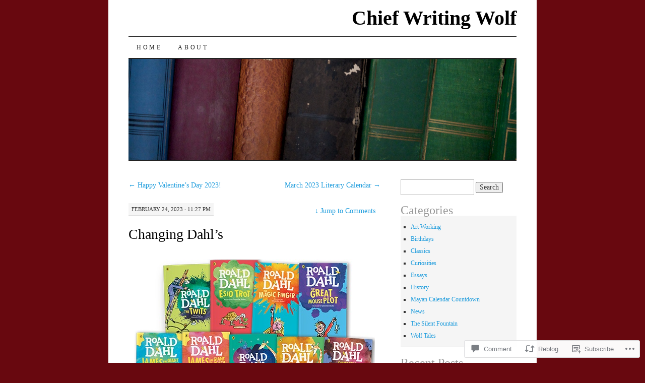

--- FILE ---
content_type: text/html; charset=UTF-8
request_url: https://chiefwritingwolf.com/2023/02/24/changing-dahls/
body_size: 33410
content:
<!DOCTYPE html>
<!--[if IE 7]>
<html id="ie7" lang="en">
<![endif]-->
<!--[if (gt IE 7) | (!IE)]><!-->
<html lang="en">
<!--<![endif]-->
<head>
<meta charset="UTF-8" />
<title>Changing Dahl’s | Chief Writing Wolf</title>
<link rel="profile" href="http://gmpg.org/xfn/11" />
<link rel="pingback" href="https://chiefwritingwolf.com/xmlrpc.php" />
<meta name='robots' content='max-image-preview:large' />

<!-- Async WordPress.com Remote Login -->
<script id="wpcom_remote_login_js">
var wpcom_remote_login_extra_auth = '';
function wpcom_remote_login_remove_dom_node_id( element_id ) {
	var dom_node = document.getElementById( element_id );
	if ( dom_node ) { dom_node.parentNode.removeChild( dom_node ); }
}
function wpcom_remote_login_remove_dom_node_classes( class_name ) {
	var dom_nodes = document.querySelectorAll( '.' + class_name );
	for ( var i = 0; i < dom_nodes.length; i++ ) {
		dom_nodes[ i ].parentNode.removeChild( dom_nodes[ i ] );
	}
}
function wpcom_remote_login_final_cleanup() {
	wpcom_remote_login_remove_dom_node_classes( "wpcom_remote_login_msg" );
	wpcom_remote_login_remove_dom_node_id( "wpcom_remote_login_key" );
	wpcom_remote_login_remove_dom_node_id( "wpcom_remote_login_validate" );
	wpcom_remote_login_remove_dom_node_id( "wpcom_remote_login_js" );
	wpcom_remote_login_remove_dom_node_id( "wpcom_request_access_iframe" );
	wpcom_remote_login_remove_dom_node_id( "wpcom_request_access_styles" );
}

// Watch for messages back from the remote login
window.addEventListener( "message", function( e ) {
	if ( e.origin === "https://r-login.wordpress.com" ) {
		var data = {};
		try {
			data = JSON.parse( e.data );
		} catch( e ) {
			wpcom_remote_login_final_cleanup();
			return;
		}

		if ( data.msg === 'LOGIN' ) {
			// Clean up the login check iframe
			wpcom_remote_login_remove_dom_node_id( "wpcom_remote_login_key" );

			var id_regex = new RegExp( /^[0-9]+$/ );
			var token_regex = new RegExp( /^.*|.*|.*$/ );
			if (
				token_regex.test( data.token )
				&& id_regex.test( data.wpcomid )
			) {
				// We have everything we need to ask for a login
				var script = document.createElement( "script" );
				script.setAttribute( "id", "wpcom_remote_login_validate" );
				script.src = '/remote-login.php?wpcom_remote_login=validate'
					+ '&wpcomid=' + data.wpcomid
					+ '&token=' + encodeURIComponent( data.token )
					+ '&host=' + window.location.protocol
					+ '//' + window.location.hostname
					+ '&postid=18641'
					+ '&is_singular=1';
				document.body.appendChild( script );
			}

			return;
		}

		// Safari ITP, not logged in, so redirect
		if ( data.msg === 'LOGIN-REDIRECT' ) {
			window.location = 'https://wordpress.com/log-in?redirect_to=' + window.location.href;
			return;
		}

		// Safari ITP, storage access failed, remove the request
		if ( data.msg === 'LOGIN-REMOVE' ) {
			var css_zap = 'html { -webkit-transition: margin-top 1s; transition: margin-top 1s; } /* 9001 */ html { margin-top: 0 !important; } * html body { margin-top: 0 !important; } @media screen and ( max-width: 782px ) { html { margin-top: 0 !important; } * html body { margin-top: 0 !important; } }';
			var style_zap = document.createElement( 'style' );
			style_zap.type = 'text/css';
			style_zap.appendChild( document.createTextNode( css_zap ) );
			document.body.appendChild( style_zap );

			var e = document.getElementById( 'wpcom_request_access_iframe' );
			e.parentNode.removeChild( e );

			document.cookie = 'wordpress_com_login_access=denied; path=/; max-age=31536000';

			return;
		}

		// Safari ITP
		if ( data.msg === 'REQUEST_ACCESS' ) {
			console.log( 'request access: safari' );

			// Check ITP iframe enable/disable knob
			if ( wpcom_remote_login_extra_auth !== 'safari_itp_iframe' ) {
				return;
			}

			// If we are in a "private window" there is no ITP.
			var private_window = false;
			try {
				var opendb = window.openDatabase( null, null, null, null );
			} catch( e ) {
				private_window = true;
			}

			if ( private_window ) {
				console.log( 'private window' );
				return;
			}

			var iframe = document.createElement( 'iframe' );
			iframe.id = 'wpcom_request_access_iframe';
			iframe.setAttribute( 'scrolling', 'no' );
			iframe.setAttribute( 'sandbox', 'allow-storage-access-by-user-activation allow-scripts allow-same-origin allow-top-navigation-by-user-activation' );
			iframe.src = 'https://r-login.wordpress.com/remote-login.php?wpcom_remote_login=request_access&origin=' + encodeURIComponent( data.origin ) + '&wpcomid=' + encodeURIComponent( data.wpcomid );

			var css = 'html { -webkit-transition: margin-top 1s; transition: margin-top 1s; } /* 9001 */ html { margin-top: 46px !important; } * html body { margin-top: 46px !important; } @media screen and ( max-width: 660px ) { html { margin-top: 71px !important; } * html body { margin-top: 71px !important; } #wpcom_request_access_iframe { display: block; height: 71px !important; } } #wpcom_request_access_iframe { border: 0px; height: 46px; position: fixed; top: 0; left: 0; width: 100%; min-width: 100%; z-index: 99999; background: #23282d; } ';

			var style = document.createElement( 'style' );
			style.type = 'text/css';
			style.id = 'wpcom_request_access_styles';
			style.appendChild( document.createTextNode( css ) );
			document.body.appendChild( style );

			document.body.appendChild( iframe );
		}

		if ( data.msg === 'DONE' ) {
			wpcom_remote_login_final_cleanup();
		}
	}
}, false );

// Inject the remote login iframe after the page has had a chance to load
// more critical resources
window.addEventListener( "DOMContentLoaded", function( e ) {
	var iframe = document.createElement( "iframe" );
	iframe.style.display = "none";
	iframe.setAttribute( "scrolling", "no" );
	iframe.setAttribute( "id", "wpcom_remote_login_key" );
	iframe.src = "https://r-login.wordpress.com/remote-login.php"
		+ "?wpcom_remote_login=key"
		+ "&origin=aHR0cHM6Ly9jaGllZndyaXRpbmd3b2xmLmNvbQ%3D%3D"
		+ "&wpcomid=32047804"
		+ "&time=" + Math.floor( Date.now() / 1000 );
	document.body.appendChild( iframe );
}, false );
</script>
<link rel='dns-prefetch' href='//s0.wp.com' />
<link rel='dns-prefetch' href='//widgets.wp.com' />
<link rel="alternate" type="application/rss+xml" title="Chief Writing Wolf &raquo; Feed" href="https://chiefwritingwolf.com/feed/" />
<link rel="alternate" type="application/rss+xml" title="Chief Writing Wolf &raquo; Comments Feed" href="https://chiefwritingwolf.com/comments/feed/" />
<link rel="alternate" type="application/rss+xml" title="Chief Writing Wolf &raquo; Changing Dahl’s Comments Feed" href="https://chiefwritingwolf.com/2023/02/24/changing-dahls/feed/" />
	<script type="text/javascript">
		/* <![CDATA[ */
		function addLoadEvent(func) {
			var oldonload = window.onload;
			if (typeof window.onload != 'function') {
				window.onload = func;
			} else {
				window.onload = function () {
					oldonload();
					func();
				}
			}
		}
		/* ]]> */
	</script>
	<link crossorigin='anonymous' rel='stylesheet' id='all-css-0-1' href='/_static/??-eJxtzEkKgDAQRNELGZs4EDfiWUJsxMzYHby+RARB3BQ8KD6cWZgUGSNDKCL7su2RwCJnbdxjCCnVWYtHggO9ZlxFTsQftYaogf+k3x2+4Vv1voRZqrHvpkHJwV5glDTa&cssminify=yes' type='text/css' media='all' />
<style id='wp-emoji-styles-inline-css'>

	img.wp-smiley, img.emoji {
		display: inline !important;
		border: none !important;
		box-shadow: none !important;
		height: 1em !important;
		width: 1em !important;
		margin: 0 0.07em !important;
		vertical-align: -0.1em !important;
		background: none !important;
		padding: 0 !important;
	}
/*# sourceURL=wp-emoji-styles-inline-css */
</style>
<link crossorigin='anonymous' rel='stylesheet' id='all-css-2-1' href='/wp-content/plugins/gutenberg-core/v22.2.0/build/styles/block-library/style.css?m=1764855221i&cssminify=yes' type='text/css' media='all' />
<style id='wp-block-library-inline-css'>
.has-text-align-justify {
	text-align:justify;
}
.has-text-align-justify{text-align:justify;}

/*# sourceURL=wp-block-library-inline-css */
</style><style id='wp-block-paragraph-inline-css'>
.is-small-text{font-size:.875em}.is-regular-text{font-size:1em}.is-large-text{font-size:2.25em}.is-larger-text{font-size:3em}.has-drop-cap:not(:focus):first-letter{float:left;font-size:8.4em;font-style:normal;font-weight:100;line-height:.68;margin:.05em .1em 0 0;text-transform:uppercase}body.rtl .has-drop-cap:not(:focus):first-letter{float:none;margin-left:.1em}p.has-drop-cap.has-background{overflow:hidden}:root :where(p.has-background){padding:1.25em 2.375em}:where(p.has-text-color:not(.has-link-color)) a{color:inherit}p.has-text-align-left[style*="writing-mode:vertical-lr"],p.has-text-align-right[style*="writing-mode:vertical-rl"]{rotate:180deg}
/*# sourceURL=/wp-content/plugins/gutenberg-core/v22.2.0/build/styles/block-library/paragraph/style.css */
</style>
<style id='wp-block-image-inline-css'>
.wp-block-image>a,.wp-block-image>figure>a{display:inline-block}.wp-block-image img{box-sizing:border-box;height:auto;max-width:100%;vertical-align:bottom}@media not (prefers-reduced-motion){.wp-block-image img.hide{visibility:hidden}.wp-block-image img.show{animation:show-content-image .4s}}.wp-block-image[style*=border-radius] img,.wp-block-image[style*=border-radius]>a{border-radius:inherit}.wp-block-image.has-custom-border img{box-sizing:border-box}.wp-block-image.aligncenter{text-align:center}.wp-block-image.alignfull>a,.wp-block-image.alignwide>a{width:100%}.wp-block-image.alignfull img,.wp-block-image.alignwide img{height:auto;width:100%}.wp-block-image .aligncenter,.wp-block-image .alignleft,.wp-block-image .alignright,.wp-block-image.aligncenter,.wp-block-image.alignleft,.wp-block-image.alignright{display:table}.wp-block-image .aligncenter>figcaption,.wp-block-image .alignleft>figcaption,.wp-block-image .alignright>figcaption,.wp-block-image.aligncenter>figcaption,.wp-block-image.alignleft>figcaption,.wp-block-image.alignright>figcaption{caption-side:bottom;display:table-caption}.wp-block-image .alignleft{float:left;margin:.5em 1em .5em 0}.wp-block-image .alignright{float:right;margin:.5em 0 .5em 1em}.wp-block-image .aligncenter{margin-left:auto;margin-right:auto}.wp-block-image :where(figcaption){margin-bottom:1em;margin-top:.5em}.wp-block-image.is-style-circle-mask img{border-radius:9999px}@supports ((-webkit-mask-image:none) or (mask-image:none)) or (-webkit-mask-image:none){.wp-block-image.is-style-circle-mask img{border-radius:0;-webkit-mask-image:url('data:image/svg+xml;utf8,<svg viewBox="0 0 100 100" xmlns="http://www.w3.org/2000/svg"><circle cx="50" cy="50" r="50"/></svg>');mask-image:url('data:image/svg+xml;utf8,<svg viewBox="0 0 100 100" xmlns="http://www.w3.org/2000/svg"><circle cx="50" cy="50" r="50"/></svg>');mask-mode:alpha;-webkit-mask-position:center;mask-position:center;-webkit-mask-repeat:no-repeat;mask-repeat:no-repeat;-webkit-mask-size:contain;mask-size:contain}}:root :where(.wp-block-image.is-style-rounded img,.wp-block-image .is-style-rounded img){border-radius:9999px}.wp-block-image figure{margin:0}.wp-lightbox-container{display:flex;flex-direction:column;position:relative}.wp-lightbox-container img{cursor:zoom-in}.wp-lightbox-container img:hover+button{opacity:1}.wp-lightbox-container button{align-items:center;backdrop-filter:blur(16px) saturate(180%);background-color:#5a5a5a40;border:none;border-radius:4px;cursor:zoom-in;display:flex;height:20px;justify-content:center;opacity:0;padding:0;position:absolute;right:16px;text-align:center;top:16px;width:20px;z-index:100}@media not (prefers-reduced-motion){.wp-lightbox-container button{transition:opacity .2s ease}}.wp-lightbox-container button:focus-visible{outline:3px auto #5a5a5a40;outline:3px auto -webkit-focus-ring-color;outline-offset:3px}.wp-lightbox-container button:hover{cursor:pointer;opacity:1}.wp-lightbox-container button:focus{opacity:1}.wp-lightbox-container button:focus,.wp-lightbox-container button:hover,.wp-lightbox-container button:not(:hover):not(:active):not(.has-background){background-color:#5a5a5a40;border:none}.wp-lightbox-overlay{box-sizing:border-box;cursor:zoom-out;height:100vh;left:0;overflow:hidden;position:fixed;top:0;visibility:hidden;width:100%;z-index:100000}.wp-lightbox-overlay .close-button{align-items:center;cursor:pointer;display:flex;justify-content:center;min-height:40px;min-width:40px;padding:0;position:absolute;right:calc(env(safe-area-inset-right) + 16px);top:calc(env(safe-area-inset-top) + 16px);z-index:5000000}.wp-lightbox-overlay .close-button:focus,.wp-lightbox-overlay .close-button:hover,.wp-lightbox-overlay .close-button:not(:hover):not(:active):not(.has-background){background:none;border:none}.wp-lightbox-overlay .lightbox-image-container{height:var(--wp--lightbox-container-height);left:50%;overflow:hidden;position:absolute;top:50%;transform:translate(-50%,-50%);transform-origin:top left;width:var(--wp--lightbox-container-width);z-index:9999999999}.wp-lightbox-overlay .wp-block-image{align-items:center;box-sizing:border-box;display:flex;height:100%;justify-content:center;margin:0;position:relative;transform-origin:0 0;width:100%;z-index:3000000}.wp-lightbox-overlay .wp-block-image img{height:var(--wp--lightbox-image-height);min-height:var(--wp--lightbox-image-height);min-width:var(--wp--lightbox-image-width);width:var(--wp--lightbox-image-width)}.wp-lightbox-overlay .wp-block-image figcaption{display:none}.wp-lightbox-overlay button{background:none;border:none}.wp-lightbox-overlay .scrim{background-color:#fff;height:100%;opacity:.9;position:absolute;width:100%;z-index:2000000}.wp-lightbox-overlay.active{visibility:visible}@media not (prefers-reduced-motion){.wp-lightbox-overlay.active{animation:turn-on-visibility .25s both}.wp-lightbox-overlay.active img{animation:turn-on-visibility .35s both}.wp-lightbox-overlay.show-closing-animation:not(.active){animation:turn-off-visibility .35s both}.wp-lightbox-overlay.show-closing-animation:not(.active) img{animation:turn-off-visibility .25s both}.wp-lightbox-overlay.zoom.active{animation:none;opacity:1;visibility:visible}.wp-lightbox-overlay.zoom.active .lightbox-image-container{animation:lightbox-zoom-in .4s}.wp-lightbox-overlay.zoom.active .lightbox-image-container img{animation:none}.wp-lightbox-overlay.zoom.active .scrim{animation:turn-on-visibility .4s forwards}.wp-lightbox-overlay.zoom.show-closing-animation:not(.active){animation:none}.wp-lightbox-overlay.zoom.show-closing-animation:not(.active) .lightbox-image-container{animation:lightbox-zoom-out .4s}.wp-lightbox-overlay.zoom.show-closing-animation:not(.active) .lightbox-image-container img{animation:none}.wp-lightbox-overlay.zoom.show-closing-animation:not(.active) .scrim{animation:turn-off-visibility .4s forwards}}@keyframes show-content-image{0%{visibility:hidden}99%{visibility:hidden}to{visibility:visible}}@keyframes turn-on-visibility{0%{opacity:0}to{opacity:1}}@keyframes turn-off-visibility{0%{opacity:1;visibility:visible}99%{opacity:0;visibility:visible}to{opacity:0;visibility:hidden}}@keyframes lightbox-zoom-in{0%{transform:translate(calc((-100vw + var(--wp--lightbox-scrollbar-width))/2 + var(--wp--lightbox-initial-left-position)),calc(-50vh + var(--wp--lightbox-initial-top-position))) scale(var(--wp--lightbox-scale))}to{transform:translate(-50%,-50%) scale(1)}}@keyframes lightbox-zoom-out{0%{transform:translate(-50%,-50%) scale(1);visibility:visible}99%{visibility:visible}to{transform:translate(calc((-100vw + var(--wp--lightbox-scrollbar-width))/2 + var(--wp--lightbox-initial-left-position)),calc(-50vh + var(--wp--lightbox-initial-top-position))) scale(var(--wp--lightbox-scale));visibility:hidden}}
/*# sourceURL=/wp-content/plugins/gutenberg-core/v22.2.0/build/styles/block-library/image/style.css */
</style>
<style id='global-styles-inline-css'>
:root{--wp--preset--aspect-ratio--square: 1;--wp--preset--aspect-ratio--4-3: 4/3;--wp--preset--aspect-ratio--3-4: 3/4;--wp--preset--aspect-ratio--3-2: 3/2;--wp--preset--aspect-ratio--2-3: 2/3;--wp--preset--aspect-ratio--16-9: 16/9;--wp--preset--aspect-ratio--9-16: 9/16;--wp--preset--color--black: #000000;--wp--preset--color--cyan-bluish-gray: #abb8c3;--wp--preset--color--white: #ffffff;--wp--preset--color--pale-pink: #f78da7;--wp--preset--color--vivid-red: #cf2e2e;--wp--preset--color--luminous-vivid-orange: #ff6900;--wp--preset--color--luminous-vivid-amber: #fcb900;--wp--preset--color--light-green-cyan: #7bdcb5;--wp--preset--color--vivid-green-cyan: #00d084;--wp--preset--color--pale-cyan-blue: #8ed1fc;--wp--preset--color--vivid-cyan-blue: #0693e3;--wp--preset--color--vivid-purple: #9b51e0;--wp--preset--gradient--vivid-cyan-blue-to-vivid-purple: linear-gradient(135deg,rgb(6,147,227) 0%,rgb(155,81,224) 100%);--wp--preset--gradient--light-green-cyan-to-vivid-green-cyan: linear-gradient(135deg,rgb(122,220,180) 0%,rgb(0,208,130) 100%);--wp--preset--gradient--luminous-vivid-amber-to-luminous-vivid-orange: linear-gradient(135deg,rgb(252,185,0) 0%,rgb(255,105,0) 100%);--wp--preset--gradient--luminous-vivid-orange-to-vivid-red: linear-gradient(135deg,rgb(255,105,0) 0%,rgb(207,46,46) 100%);--wp--preset--gradient--very-light-gray-to-cyan-bluish-gray: linear-gradient(135deg,rgb(238,238,238) 0%,rgb(169,184,195) 100%);--wp--preset--gradient--cool-to-warm-spectrum: linear-gradient(135deg,rgb(74,234,220) 0%,rgb(151,120,209) 20%,rgb(207,42,186) 40%,rgb(238,44,130) 60%,rgb(251,105,98) 80%,rgb(254,248,76) 100%);--wp--preset--gradient--blush-light-purple: linear-gradient(135deg,rgb(255,206,236) 0%,rgb(152,150,240) 100%);--wp--preset--gradient--blush-bordeaux: linear-gradient(135deg,rgb(254,205,165) 0%,rgb(254,45,45) 50%,rgb(107,0,62) 100%);--wp--preset--gradient--luminous-dusk: linear-gradient(135deg,rgb(255,203,112) 0%,rgb(199,81,192) 50%,rgb(65,88,208) 100%);--wp--preset--gradient--pale-ocean: linear-gradient(135deg,rgb(255,245,203) 0%,rgb(182,227,212) 50%,rgb(51,167,181) 100%);--wp--preset--gradient--electric-grass: linear-gradient(135deg,rgb(202,248,128) 0%,rgb(113,206,126) 100%);--wp--preset--gradient--midnight: linear-gradient(135deg,rgb(2,3,129) 0%,rgb(40,116,252) 100%);--wp--preset--font-size--small: 13px;--wp--preset--font-size--medium: 20px;--wp--preset--font-size--large: 36px;--wp--preset--font-size--x-large: 42px;--wp--preset--font-family--albert-sans: 'Albert Sans', sans-serif;--wp--preset--font-family--alegreya: Alegreya, serif;--wp--preset--font-family--arvo: Arvo, serif;--wp--preset--font-family--bodoni-moda: 'Bodoni Moda', serif;--wp--preset--font-family--bricolage-grotesque: 'Bricolage Grotesque', sans-serif;--wp--preset--font-family--cabin: Cabin, sans-serif;--wp--preset--font-family--chivo: Chivo, sans-serif;--wp--preset--font-family--commissioner: Commissioner, sans-serif;--wp--preset--font-family--cormorant: Cormorant, serif;--wp--preset--font-family--courier-prime: 'Courier Prime', monospace;--wp--preset--font-family--crimson-pro: 'Crimson Pro', serif;--wp--preset--font-family--dm-mono: 'DM Mono', monospace;--wp--preset--font-family--dm-sans: 'DM Sans', sans-serif;--wp--preset--font-family--dm-serif-display: 'DM Serif Display', serif;--wp--preset--font-family--domine: Domine, serif;--wp--preset--font-family--eb-garamond: 'EB Garamond', serif;--wp--preset--font-family--epilogue: Epilogue, sans-serif;--wp--preset--font-family--fahkwang: Fahkwang, sans-serif;--wp--preset--font-family--figtree: Figtree, sans-serif;--wp--preset--font-family--fira-sans: 'Fira Sans', sans-serif;--wp--preset--font-family--fjalla-one: 'Fjalla One', sans-serif;--wp--preset--font-family--fraunces: Fraunces, serif;--wp--preset--font-family--gabarito: Gabarito, system-ui;--wp--preset--font-family--ibm-plex-mono: 'IBM Plex Mono', monospace;--wp--preset--font-family--ibm-plex-sans: 'IBM Plex Sans', sans-serif;--wp--preset--font-family--ibarra-real-nova: 'Ibarra Real Nova', serif;--wp--preset--font-family--instrument-serif: 'Instrument Serif', serif;--wp--preset--font-family--inter: Inter, sans-serif;--wp--preset--font-family--josefin-sans: 'Josefin Sans', sans-serif;--wp--preset--font-family--jost: Jost, sans-serif;--wp--preset--font-family--libre-baskerville: 'Libre Baskerville', serif;--wp--preset--font-family--libre-franklin: 'Libre Franklin', sans-serif;--wp--preset--font-family--literata: Literata, serif;--wp--preset--font-family--lora: Lora, serif;--wp--preset--font-family--merriweather: Merriweather, serif;--wp--preset--font-family--montserrat: Montserrat, sans-serif;--wp--preset--font-family--newsreader: Newsreader, serif;--wp--preset--font-family--noto-sans-mono: 'Noto Sans Mono', sans-serif;--wp--preset--font-family--nunito: Nunito, sans-serif;--wp--preset--font-family--open-sans: 'Open Sans', sans-serif;--wp--preset--font-family--overpass: Overpass, sans-serif;--wp--preset--font-family--pt-serif: 'PT Serif', serif;--wp--preset--font-family--petrona: Petrona, serif;--wp--preset--font-family--piazzolla: Piazzolla, serif;--wp--preset--font-family--playfair-display: 'Playfair Display', serif;--wp--preset--font-family--plus-jakarta-sans: 'Plus Jakarta Sans', sans-serif;--wp--preset--font-family--poppins: Poppins, sans-serif;--wp--preset--font-family--raleway: Raleway, sans-serif;--wp--preset--font-family--roboto: Roboto, sans-serif;--wp--preset--font-family--roboto-slab: 'Roboto Slab', serif;--wp--preset--font-family--rubik: Rubik, sans-serif;--wp--preset--font-family--rufina: Rufina, serif;--wp--preset--font-family--sora: Sora, sans-serif;--wp--preset--font-family--source-sans-3: 'Source Sans 3', sans-serif;--wp--preset--font-family--source-serif-4: 'Source Serif 4', serif;--wp--preset--font-family--space-mono: 'Space Mono', monospace;--wp--preset--font-family--syne: Syne, sans-serif;--wp--preset--font-family--texturina: Texturina, serif;--wp--preset--font-family--urbanist: Urbanist, sans-serif;--wp--preset--font-family--work-sans: 'Work Sans', sans-serif;--wp--preset--spacing--20: 0.44rem;--wp--preset--spacing--30: 0.67rem;--wp--preset--spacing--40: 1rem;--wp--preset--spacing--50: 1.5rem;--wp--preset--spacing--60: 2.25rem;--wp--preset--spacing--70: 3.38rem;--wp--preset--spacing--80: 5.06rem;--wp--preset--shadow--natural: 6px 6px 9px rgba(0, 0, 0, 0.2);--wp--preset--shadow--deep: 12px 12px 50px rgba(0, 0, 0, 0.4);--wp--preset--shadow--sharp: 6px 6px 0px rgba(0, 0, 0, 0.2);--wp--preset--shadow--outlined: 6px 6px 0px -3px rgb(255, 255, 255), 6px 6px rgb(0, 0, 0);--wp--preset--shadow--crisp: 6px 6px 0px rgb(0, 0, 0);}:where(.is-layout-flex){gap: 0.5em;}:where(.is-layout-grid){gap: 0.5em;}body .is-layout-flex{display: flex;}.is-layout-flex{flex-wrap: wrap;align-items: center;}.is-layout-flex > :is(*, div){margin: 0;}body .is-layout-grid{display: grid;}.is-layout-grid > :is(*, div){margin: 0;}:where(.wp-block-columns.is-layout-flex){gap: 2em;}:where(.wp-block-columns.is-layout-grid){gap: 2em;}:where(.wp-block-post-template.is-layout-flex){gap: 1.25em;}:where(.wp-block-post-template.is-layout-grid){gap: 1.25em;}.has-black-color{color: var(--wp--preset--color--black) !important;}.has-cyan-bluish-gray-color{color: var(--wp--preset--color--cyan-bluish-gray) !important;}.has-white-color{color: var(--wp--preset--color--white) !important;}.has-pale-pink-color{color: var(--wp--preset--color--pale-pink) !important;}.has-vivid-red-color{color: var(--wp--preset--color--vivid-red) !important;}.has-luminous-vivid-orange-color{color: var(--wp--preset--color--luminous-vivid-orange) !important;}.has-luminous-vivid-amber-color{color: var(--wp--preset--color--luminous-vivid-amber) !important;}.has-light-green-cyan-color{color: var(--wp--preset--color--light-green-cyan) !important;}.has-vivid-green-cyan-color{color: var(--wp--preset--color--vivid-green-cyan) !important;}.has-pale-cyan-blue-color{color: var(--wp--preset--color--pale-cyan-blue) !important;}.has-vivid-cyan-blue-color{color: var(--wp--preset--color--vivid-cyan-blue) !important;}.has-vivid-purple-color{color: var(--wp--preset--color--vivid-purple) !important;}.has-black-background-color{background-color: var(--wp--preset--color--black) !important;}.has-cyan-bluish-gray-background-color{background-color: var(--wp--preset--color--cyan-bluish-gray) !important;}.has-white-background-color{background-color: var(--wp--preset--color--white) !important;}.has-pale-pink-background-color{background-color: var(--wp--preset--color--pale-pink) !important;}.has-vivid-red-background-color{background-color: var(--wp--preset--color--vivid-red) !important;}.has-luminous-vivid-orange-background-color{background-color: var(--wp--preset--color--luminous-vivid-orange) !important;}.has-luminous-vivid-amber-background-color{background-color: var(--wp--preset--color--luminous-vivid-amber) !important;}.has-light-green-cyan-background-color{background-color: var(--wp--preset--color--light-green-cyan) !important;}.has-vivid-green-cyan-background-color{background-color: var(--wp--preset--color--vivid-green-cyan) !important;}.has-pale-cyan-blue-background-color{background-color: var(--wp--preset--color--pale-cyan-blue) !important;}.has-vivid-cyan-blue-background-color{background-color: var(--wp--preset--color--vivid-cyan-blue) !important;}.has-vivid-purple-background-color{background-color: var(--wp--preset--color--vivid-purple) !important;}.has-black-border-color{border-color: var(--wp--preset--color--black) !important;}.has-cyan-bluish-gray-border-color{border-color: var(--wp--preset--color--cyan-bluish-gray) !important;}.has-white-border-color{border-color: var(--wp--preset--color--white) !important;}.has-pale-pink-border-color{border-color: var(--wp--preset--color--pale-pink) !important;}.has-vivid-red-border-color{border-color: var(--wp--preset--color--vivid-red) !important;}.has-luminous-vivid-orange-border-color{border-color: var(--wp--preset--color--luminous-vivid-orange) !important;}.has-luminous-vivid-amber-border-color{border-color: var(--wp--preset--color--luminous-vivid-amber) !important;}.has-light-green-cyan-border-color{border-color: var(--wp--preset--color--light-green-cyan) !important;}.has-vivid-green-cyan-border-color{border-color: var(--wp--preset--color--vivid-green-cyan) !important;}.has-pale-cyan-blue-border-color{border-color: var(--wp--preset--color--pale-cyan-blue) !important;}.has-vivid-cyan-blue-border-color{border-color: var(--wp--preset--color--vivid-cyan-blue) !important;}.has-vivid-purple-border-color{border-color: var(--wp--preset--color--vivid-purple) !important;}.has-vivid-cyan-blue-to-vivid-purple-gradient-background{background: var(--wp--preset--gradient--vivid-cyan-blue-to-vivid-purple) !important;}.has-light-green-cyan-to-vivid-green-cyan-gradient-background{background: var(--wp--preset--gradient--light-green-cyan-to-vivid-green-cyan) !important;}.has-luminous-vivid-amber-to-luminous-vivid-orange-gradient-background{background: var(--wp--preset--gradient--luminous-vivid-amber-to-luminous-vivid-orange) !important;}.has-luminous-vivid-orange-to-vivid-red-gradient-background{background: var(--wp--preset--gradient--luminous-vivid-orange-to-vivid-red) !important;}.has-very-light-gray-to-cyan-bluish-gray-gradient-background{background: var(--wp--preset--gradient--very-light-gray-to-cyan-bluish-gray) !important;}.has-cool-to-warm-spectrum-gradient-background{background: var(--wp--preset--gradient--cool-to-warm-spectrum) !important;}.has-blush-light-purple-gradient-background{background: var(--wp--preset--gradient--blush-light-purple) !important;}.has-blush-bordeaux-gradient-background{background: var(--wp--preset--gradient--blush-bordeaux) !important;}.has-luminous-dusk-gradient-background{background: var(--wp--preset--gradient--luminous-dusk) !important;}.has-pale-ocean-gradient-background{background: var(--wp--preset--gradient--pale-ocean) !important;}.has-electric-grass-gradient-background{background: var(--wp--preset--gradient--electric-grass) !important;}.has-midnight-gradient-background{background: var(--wp--preset--gradient--midnight) !important;}.has-small-font-size{font-size: var(--wp--preset--font-size--small) !important;}.has-medium-font-size{font-size: var(--wp--preset--font-size--medium) !important;}.has-large-font-size{font-size: var(--wp--preset--font-size--large) !important;}.has-x-large-font-size{font-size: var(--wp--preset--font-size--x-large) !important;}.has-albert-sans-font-family{font-family: var(--wp--preset--font-family--albert-sans) !important;}.has-alegreya-font-family{font-family: var(--wp--preset--font-family--alegreya) !important;}.has-arvo-font-family{font-family: var(--wp--preset--font-family--arvo) !important;}.has-bodoni-moda-font-family{font-family: var(--wp--preset--font-family--bodoni-moda) !important;}.has-bricolage-grotesque-font-family{font-family: var(--wp--preset--font-family--bricolage-grotesque) !important;}.has-cabin-font-family{font-family: var(--wp--preset--font-family--cabin) !important;}.has-chivo-font-family{font-family: var(--wp--preset--font-family--chivo) !important;}.has-commissioner-font-family{font-family: var(--wp--preset--font-family--commissioner) !important;}.has-cormorant-font-family{font-family: var(--wp--preset--font-family--cormorant) !important;}.has-courier-prime-font-family{font-family: var(--wp--preset--font-family--courier-prime) !important;}.has-crimson-pro-font-family{font-family: var(--wp--preset--font-family--crimson-pro) !important;}.has-dm-mono-font-family{font-family: var(--wp--preset--font-family--dm-mono) !important;}.has-dm-sans-font-family{font-family: var(--wp--preset--font-family--dm-sans) !important;}.has-dm-serif-display-font-family{font-family: var(--wp--preset--font-family--dm-serif-display) !important;}.has-domine-font-family{font-family: var(--wp--preset--font-family--domine) !important;}.has-eb-garamond-font-family{font-family: var(--wp--preset--font-family--eb-garamond) !important;}.has-epilogue-font-family{font-family: var(--wp--preset--font-family--epilogue) !important;}.has-fahkwang-font-family{font-family: var(--wp--preset--font-family--fahkwang) !important;}.has-figtree-font-family{font-family: var(--wp--preset--font-family--figtree) !important;}.has-fira-sans-font-family{font-family: var(--wp--preset--font-family--fira-sans) !important;}.has-fjalla-one-font-family{font-family: var(--wp--preset--font-family--fjalla-one) !important;}.has-fraunces-font-family{font-family: var(--wp--preset--font-family--fraunces) !important;}.has-gabarito-font-family{font-family: var(--wp--preset--font-family--gabarito) !important;}.has-ibm-plex-mono-font-family{font-family: var(--wp--preset--font-family--ibm-plex-mono) !important;}.has-ibm-plex-sans-font-family{font-family: var(--wp--preset--font-family--ibm-plex-sans) !important;}.has-ibarra-real-nova-font-family{font-family: var(--wp--preset--font-family--ibarra-real-nova) !important;}.has-instrument-serif-font-family{font-family: var(--wp--preset--font-family--instrument-serif) !important;}.has-inter-font-family{font-family: var(--wp--preset--font-family--inter) !important;}.has-josefin-sans-font-family{font-family: var(--wp--preset--font-family--josefin-sans) !important;}.has-jost-font-family{font-family: var(--wp--preset--font-family--jost) !important;}.has-libre-baskerville-font-family{font-family: var(--wp--preset--font-family--libre-baskerville) !important;}.has-libre-franklin-font-family{font-family: var(--wp--preset--font-family--libre-franklin) !important;}.has-literata-font-family{font-family: var(--wp--preset--font-family--literata) !important;}.has-lora-font-family{font-family: var(--wp--preset--font-family--lora) !important;}.has-merriweather-font-family{font-family: var(--wp--preset--font-family--merriweather) !important;}.has-montserrat-font-family{font-family: var(--wp--preset--font-family--montserrat) !important;}.has-newsreader-font-family{font-family: var(--wp--preset--font-family--newsreader) !important;}.has-noto-sans-mono-font-family{font-family: var(--wp--preset--font-family--noto-sans-mono) !important;}.has-nunito-font-family{font-family: var(--wp--preset--font-family--nunito) !important;}.has-open-sans-font-family{font-family: var(--wp--preset--font-family--open-sans) !important;}.has-overpass-font-family{font-family: var(--wp--preset--font-family--overpass) !important;}.has-pt-serif-font-family{font-family: var(--wp--preset--font-family--pt-serif) !important;}.has-petrona-font-family{font-family: var(--wp--preset--font-family--petrona) !important;}.has-piazzolla-font-family{font-family: var(--wp--preset--font-family--piazzolla) !important;}.has-playfair-display-font-family{font-family: var(--wp--preset--font-family--playfair-display) !important;}.has-plus-jakarta-sans-font-family{font-family: var(--wp--preset--font-family--plus-jakarta-sans) !important;}.has-poppins-font-family{font-family: var(--wp--preset--font-family--poppins) !important;}.has-raleway-font-family{font-family: var(--wp--preset--font-family--raleway) !important;}.has-roboto-font-family{font-family: var(--wp--preset--font-family--roboto) !important;}.has-roboto-slab-font-family{font-family: var(--wp--preset--font-family--roboto-slab) !important;}.has-rubik-font-family{font-family: var(--wp--preset--font-family--rubik) !important;}.has-rufina-font-family{font-family: var(--wp--preset--font-family--rufina) !important;}.has-sora-font-family{font-family: var(--wp--preset--font-family--sora) !important;}.has-source-sans-3-font-family{font-family: var(--wp--preset--font-family--source-sans-3) !important;}.has-source-serif-4-font-family{font-family: var(--wp--preset--font-family--source-serif-4) !important;}.has-space-mono-font-family{font-family: var(--wp--preset--font-family--space-mono) !important;}.has-syne-font-family{font-family: var(--wp--preset--font-family--syne) !important;}.has-texturina-font-family{font-family: var(--wp--preset--font-family--texturina) !important;}.has-urbanist-font-family{font-family: var(--wp--preset--font-family--urbanist) !important;}.has-work-sans-font-family{font-family: var(--wp--preset--font-family--work-sans) !important;}
/*# sourceURL=global-styles-inline-css */
</style>

<style id='classic-theme-styles-inline-css'>
/*! This file is auto-generated */
.wp-block-button__link{color:#fff;background-color:#32373c;border-radius:9999px;box-shadow:none;text-decoration:none;padding:calc(.667em + 2px) calc(1.333em + 2px);font-size:1.125em}.wp-block-file__button{background:#32373c;color:#fff;text-decoration:none}
/*# sourceURL=/wp-includes/css/classic-themes.min.css */
</style>
<link crossorigin='anonymous' rel='stylesheet' id='all-css-4-1' href='/_static/??-eJx9jl0KAjEMhC9kNrsi6ot4FGm7QatNW5p0xdvbRfxBwZdAZuabBK8ZXIpKUTGHevRR0CUbkrsILrth2w0gnnMgKDR1Kxy96CsBordAnRNZ4EcRV3h3FWo6Z6Nzgmn0hgJxi/3DrrkxYG0uJAJtsq8Memqg/OPOpNm4CzTpUfEwkFOKT/MwURxTQVM1sVH17gdDKQ5t9WHEiYptp5s4/yzf+/zMnnfDZt33y83Qb893kB9+HA==&cssminify=yes' type='text/css' media='all' />
<link rel='stylesheet' id='verbum-gutenberg-css-css' href='https://widgets.wp.com/verbum-block-editor/block-editor.css?ver=1738686361' media='all' />
<link crossorigin='anonymous' rel='stylesheet' id='all-css-6-1' href='/_static/??-eJx9i8sOhCAMAH9IbAxmH4eN36KksphCCS0h/v3qTS97m0lmoGXjOCkmBf1iRIFcF8iBXOEGojth70Q6uISxmkzVhyRQcCH2B3o4qov+mzyyIXazBk43MSvNoZzrFD/Dcxweb2vta/sBjzc9Qw==&cssminify=yes' type='text/css' media='all' />
<style id='jetpack-global-styles-frontend-style-inline-css'>
:root { --font-headings: unset; --font-base: unset; --font-headings-default: -apple-system,BlinkMacSystemFont,"Segoe UI",Roboto,Oxygen-Sans,Ubuntu,Cantarell,"Helvetica Neue",sans-serif; --font-base-default: -apple-system,BlinkMacSystemFont,"Segoe UI",Roboto,Oxygen-Sans,Ubuntu,Cantarell,"Helvetica Neue",sans-serif;}
/*# sourceURL=jetpack-global-styles-frontend-style-inline-css */
</style>
<link crossorigin='anonymous' rel='stylesheet' id='all-css-8-1' href='/_static/??-eJyNjcEKwjAQRH/IuFRT6kX8FNkmS5K6yQY3Qfx7bfEiXrwM82B4A49qnJRGpUHupnIPqSgs1Cq624chi6zhO5OCRryTR++fW00l7J3qDv43XVNxoOISsmEJol/wY2uR8vs3WggsM/I6uOTzMI3Hw8lOg11eUT1JKA==&cssminify=yes' type='text/css' media='all' />
<script type="text/javascript" id="jetpack_related-posts-js-extra">
/* <![CDATA[ */
var related_posts_js_options = {"post_heading":"h4"};
//# sourceURL=jetpack_related-posts-js-extra
/* ]]> */
</script>
<script type="text/javascript" id="wpcom-actionbar-placeholder-js-extra">
/* <![CDATA[ */
var actionbardata = {"siteID":"32047804","postID":"18641","siteURL":"https://chiefwritingwolf.com","xhrURL":"https://chiefwritingwolf.com/wp-admin/admin-ajax.php","nonce":"254b6b84e8","isLoggedIn":"","statusMessage":"","subsEmailDefault":"instantly","proxyScriptUrl":"https://s0.wp.com/wp-content/js/wpcom-proxy-request.js?m=1513050504i&amp;ver=20211021","shortlink":"https://wp.me/p2at64-4QF","i18n":{"followedText":"New posts from this site will now appear in your \u003Ca href=\"https://wordpress.com/reader\"\u003EReader\u003C/a\u003E","foldBar":"Collapse this bar","unfoldBar":"Expand this bar","shortLinkCopied":"Shortlink copied to clipboard."}};
//# sourceURL=wpcom-actionbar-placeholder-js-extra
/* ]]> */
</script>
<script type="text/javascript" id="jetpack-mu-wpcom-settings-js-before">
/* <![CDATA[ */
var JETPACK_MU_WPCOM_SETTINGS = {"assetsUrl":"https://s0.wp.com/wp-content/mu-plugins/jetpack-mu-wpcom-plugin/moon/jetpack_vendor/automattic/jetpack-mu-wpcom/src/build/"};
//# sourceURL=jetpack-mu-wpcom-settings-js-before
/* ]]> */
</script>
<script crossorigin='anonymous' type='text/javascript'  src='/_static/??/wp-content/mu-plugins/jetpack-plugin/moon/_inc/build/related-posts/related-posts.min.js,/wp-content/js/rlt-proxy.js?m=1755006225j'></script>
<script type="text/javascript" id="rlt-proxy-js-after">
/* <![CDATA[ */
	rltInitialize( {"token":null,"iframeOrigins":["https:\/\/widgets.wp.com"]} );
//# sourceURL=rlt-proxy-js-after
/* ]]> */
</script>
<link rel="EditURI" type="application/rsd+xml" title="RSD" href="https://chiefwritingwolf.wordpress.com/xmlrpc.php?rsd" />
<meta name="generator" content="WordPress.com" />
<link rel="canonical" href="https://chiefwritingwolf.com/2023/02/24/changing-dahls/" />
<link rel='shortlink' href='https://wp.me/p2at64-4QF' />
<link rel="alternate" type="application/json+oembed" href="https://public-api.wordpress.com/oembed/?format=json&amp;url=https%3A%2F%2Fchiefwritingwolf.com%2F2023%2F02%2F24%2Fchanging-dahls%2F&amp;for=wpcom-auto-discovery" /><link rel="alternate" type="application/xml+oembed" href="https://public-api.wordpress.com/oembed/?format=xml&amp;url=https%3A%2F%2Fchiefwritingwolf.com%2F2023%2F02%2F24%2Fchanging-dahls%2F&amp;for=wpcom-auto-discovery" />
<!-- Jetpack Open Graph Tags -->
<meta property="og:type" content="article" />
<meta property="og:title" content="Changing Dahl’s" />
<meta property="og:url" content="https://chiefwritingwolf.com/2023/02/24/changing-dahls/" />
<meta property="og:description" content="“The problem with the world is that the intelligent people are full of doubts, while the stupid ones are full of confidence.” Charles Bukowski Fragile souls have infected the American conscious.  I…" />
<meta property="article:published_time" content="2023-02-25T05:27:15+00:00" />
<meta property="article:modified_time" content="2023-02-25T05:27:15+00:00" />
<meta property="og:site_name" content="Chief Writing Wolf" />
<meta property="og:image" content="https://chiefwritingwolf.com/wp-content/uploads/2023/02/z-roald-dahl-the-advertiser.jpg" />
<meta property="og:image:width" content="477" />
<meta property="og:image:height" content="447" />
<meta property="og:image:alt" content="" />
<meta property="og:locale" content="en_US" />
<meta property="article:publisher" content="https://www.facebook.com/WordPresscom" />
<meta name="twitter:creator" content="@JLADeLaGarza" />
<meta name="twitter:text:title" content="Changing Dahl’s" />
<meta name="twitter:image" content="https://chiefwritingwolf.com/wp-content/uploads/2023/02/z-roald-dahl-the-advertiser.jpg?w=640" />
<meta name="twitter:card" content="summary_large_image" />

<!-- End Jetpack Open Graph Tags -->
<link rel="shortcut icon" type="image/x-icon" href="https://secure.gravatar.com/blavatar/c454f06dd0b0703fa95f9865cdda149ed658ce09f3610891a0905d51f2f111d4?s=32" sizes="16x16" />
<link rel="icon" type="image/x-icon" href="https://secure.gravatar.com/blavatar/c454f06dd0b0703fa95f9865cdda149ed658ce09f3610891a0905d51f2f111d4?s=32" sizes="16x16" />
<link rel="apple-touch-icon" href="https://secure.gravatar.com/blavatar/c454f06dd0b0703fa95f9865cdda149ed658ce09f3610891a0905d51f2f111d4?s=114" />
<link rel='openid.server' href='https://chiefwritingwolf.com/?openidserver=1' />
<link rel='openid.delegate' href='https://chiefwritingwolf.com/' />
<link rel="search" type="application/opensearchdescription+xml" href="https://chiefwritingwolf.com/osd.xml" title="Chief Writing Wolf" />
<link rel="search" type="application/opensearchdescription+xml" href="https://s1.wp.com/opensearch.xml" title="WordPress.com" />
<meta name="theme-color" content="#68080f" />
<meta name="description" content="“The problem with the world is that the intelligent people are full of doubts, while the stupid ones are full of confidence.” Charles Bukowski Fragile souls have infected the American conscious.  In ongoing efforts to accommodate every type of human who could possibly exist on Earth, language is being reconstructed and new words are being&hellip;" />
<style type="text/css" id="custom-background-css">
body.custom-background { background-color: #68080f; }
</style>
	<link crossorigin='anonymous' rel='stylesheet' id='all-css-0-3' href='/_static/??-eJyVjkEKwkAMRS9kG2rR4kI8irTpIGknyTCZ0OtXsRXc6fJ9Ho8PS6pQpQQpwF6l6A8SgymU1OO8MbCqwJ0EYYiKs4EtlEKu0ewAvxdYR4/BAPusbiF+pH34N/i+5BRHMB8MM6VC+pS/qGaSV/nG16Y7tZfu3DbHaQXdH15M&cssminify=yes' type='text/css' media='all' />
</head>

<body class="wp-singular post-template-default single single-post postid-18641 single-format-standard custom-background wp-theme-pubpilcrow customizer-styles-applied two-column content-sidebar color-light jetpack-reblog-enabled">
<div id="wrapper"><div id="container" class="hfeed">
	<div id="page" class="blog">
		<div id="header">
						<div id="site-title">
				<span>
					<a href="https://chiefwritingwolf.com/" title="Chief Writing Wolf" rel="home">Chief Writing Wolf</a>
				</span>
			</div>

			<div id="nav" role="navigation">
			  				<div class="skip-link screen-reader-text"><a href="#content" title="Skip to content">Skip to content</a></div>
								<div class="menu"><ul>
<li ><a href="https://chiefwritingwolf.com/">Home</a></li><li class="page_item page-item-2"><a href="https://chiefwritingwolf.com/about/">About</a></li>
</ul></div>
			</div><!-- #nav -->

			<div id="pic">
				<a href="https://chiefwritingwolf.com/" rel="home">
										<img src="https://s0.wp.com/wp-content/themes/pub/pilcrow/images/headers/books.jpg?m=1391151917i" width="770" height="200" alt="" />
								</a>
			</div><!-- #pic -->
		</div><!-- #header -->

		<div id="content-box">

<div id="content-container">
	<div id="content" role="main">

	
<div id="nav-above" class="navigation">
	<div class="nav-previous"><a href="https://chiefwritingwolf.com/2023/02/14/happy-valentines-day-2023/" rel="prev"><span class="meta-nav">&larr;</span> Happy Valentine’s Day&nbsp;2023!</a></div>
	<div class="nav-next"><a href="https://chiefwritingwolf.com/2023/02/26/march-2023-literary-calendar/" rel="next">March 2023 Literary&nbsp;Calendar <span class="meta-nav">&rarr;</span></a></div>
</div><!-- #nav-above -->

<div id="post-18641" class="post-18641 post type-post status-publish format-standard hentry category-essays tag-books tag-censorship tag-charles-bukowski tag-inclusive-minds tag-political-correctness tag-puffin-books tag-roald-dahl tag-sensitivity tag-words tag-writing">
	<div class="entry-meta">

		February 24, 2023 &middot; 11:27 PM	</div><!-- .entry-meta -->

		<div class="jump"><a href="https://chiefwritingwolf.com/2023/02/24/changing-dahls/#comments"><span class="meta-nav">&darr; </span>Jump to Comments</a></div>
	<h1 class="entry-title"><a href="https://chiefwritingwolf.com/2023/02/24/changing-dahls/" rel="bookmark">Changing Dahl’s</a></h1>
	<div class="entry entry-content">
		<div class="wp-block-image">
<figure class="aligncenter size-large"><img data-attachment-id="18642" data-permalink="https://chiefwritingwolf.com/2023/02/24/changing-dahls/z-roald-dahl-the-advertiser/" data-orig-file="https://chiefwritingwolf.com/wp-content/uploads/2023/02/z-roald-dahl-the-advertiser.jpg" data-orig-size="477,447" data-comments-opened="1" data-image-meta="{&quot;aperture&quot;:&quot;0&quot;,&quot;credit&quot;:&quot;&quot;,&quot;camera&quot;:&quot;&quot;,&quot;caption&quot;:&quot;&quot;,&quot;created_timestamp&quot;:&quot;0&quot;,&quot;copyright&quot;:&quot;&quot;,&quot;focal_length&quot;:&quot;0&quot;,&quot;iso&quot;:&quot;0&quot;,&quot;shutter_speed&quot;:&quot;0&quot;,&quot;title&quot;:&quot;&quot;,&quot;orientation&quot;:&quot;0&quot;}" data-image-title="z-roald-dahl-the-advertiser" data-image-description="" data-image-caption="" data-medium-file="https://chiefwritingwolf.com/wp-content/uploads/2023/02/z-roald-dahl-the-advertiser.jpg?w=300" data-large-file="https://chiefwritingwolf.com/wp-content/uploads/2023/02/z-roald-dahl-the-advertiser.jpg?w=477" width="477" height="447" src="https://chiefwritingwolf.com/wp-content/uploads/2023/02/z-roald-dahl-the-advertiser.jpg?w=477" alt="" class="wp-image-18642" srcset="https://chiefwritingwolf.com/wp-content/uploads/2023/02/z-roald-dahl-the-advertiser.jpg 477w, https://chiefwritingwolf.com/wp-content/uploads/2023/02/z-roald-dahl-the-advertiser.jpg?w=150 150w, https://chiefwritingwolf.com/wp-content/uploads/2023/02/z-roald-dahl-the-advertiser.jpg?w=300 300w" sizes="(max-width: 477px) 100vw, 477px" /></figure>
</div>


<p class="has-text-align-center"><em>“The problem with the world is that the intelligent people are full of doubts, while the stupid ones are full of confidence.”</em></p>



<p class="has-text-align-center"><strong><a href="https://www.poetryfoundation.org/poets/charles-bukowski" target="_blank" rel="noreferrer noopener">Charles Bukowski</a></strong></p>



<p></p>



<p>Fragile souls have infected the American conscious.  In ongoing efforts to accommodate every type of human who could possibly exist on Earth, language is being reconstructed and new words are being created.  Thus, a new type of censorship has taken hold.  As a writer, I’m devoutly opposed to any type of literary censorship.  No matter how offensive some writings may be, people should always be allowed to read them and determine whether or not they find it palatable.  No one, but no one has the right to make those decisions for others.</p>



<p>But does this include editing?  Are books written years ago now subject to contemporary sensibilities?  <a href="https://www.roalddahl.com/" target="_blank" rel="noreferrer noopener">Roald Dahl</a> – author of such legendary children’s tomes as “Charlie and the Chocolate Factory” and “James and the Giant Peach” – <a href="https://www.theguardian.com/books/2023/feb/18/roald-dahl-books-rewritten-to-remove-language-deemed-offensive" target="_blank" rel="noreferrer noopener">has become the latest target of political correctness</a>, as his publisher, <a href="https://www.penguin.com/puffin-overview/" target="_blank" rel="noreferrer noopener">Puffin Books</a>, has decided to edit some of those famous works.</p>



<p>For example, in “Charlie and the Chocolate Factory”, the character of Augustus Gloop is no longer “fat” but now “enormous”. In “The Twits”, Mrs. Twit is no longer “ugly and beastly”; she&#8217;s just “beastly”.</p>



<p>Other passages have been rewritten.&nbsp; In the original version of “James and the Giant Peach”, the Centipede sings: “Aunt Sponge was terrifically fat / And tremendously flabby at that,” and, “Aunt Spiker was thin as a wire / And dry as a bone, only drier.”</p>



<p>In the amended interpretation, he sings: “Aunt Sponge was a nasty old brute / And deserved to be squashed by the fruit,” and, “Aunt Spiker was much of the same / And deserves half of the blame.”</p>



<p>Even the mundane term “female” has rendered vile.&nbsp; The character of Miss Trunchbull in “Matilda” – described as a “most formidable female” – has now metamorphosed into a “most formidable woman”.</p>



<p>In a nod to the burgeoning transgender movement, gender neutral terms are now popular.&nbsp; The Oompa-Loompas in “Charlie and the Chocolate Factory” are now “small people”, instead of “small men”; while the Cloud-Men in “James and the Giant Peach” are now “Cloud-People”.</p>



<p>Really?</p>



<p>The Roald Dahl Story Company explained the alterations by declaring, “it’s not unusual to review the language” during a new print run and any changes were “small and carefully considered”.</p>



<p>Puffin made the changes in concert with <a href="https://www.inclusiveminds.com/" target="_blank" rel="noreferrer noopener">Inclusive Minds</a>, an entity founded in 2013 that – according to their web site – “works with the children’s book world to support them in authentic representation, primarily by connecting those in the industry with those who have lived experience of any or multiple facets of diversity.”  It’s curious that Inclusive Minds emphasizes that they “<em>do not</em> edit or rewrite texts, but provide book creators with valuable insight from people with the relevant lived experience that they can take into consideration in the wider process of writing and editing.”</p>



<p>Okay, great, wonderful!&nbsp; I have no problem with inclusion.&nbsp; During high school and even college, I rarely found the Spanish and Indian portions of my heritage included in literature and popular cultural formats, such as television.&nbsp; I certainly didn’t see any positive representations of queer people.</p>



<p>But, while inclusivity is great from a cultural perspective, it’s ridiculous and personally offensive to me as a writer to see books published long ago rewritten to cater to new levels of awareness.&nbsp; We can’t go back and change what happened a lifetime ago.&nbsp; No matter how much someone wishes things had been different way back when, they just can’t alter the past.&nbsp; They simply can’t.&nbsp; Dahl was a product of his time; he said and wrote what was commonly acceptable in his day.&nbsp; If you read his books and don’t like the verbiage, then don’t read them!&nbsp; It’s the same with a TV show; if you don’t like it, DON’T WATCH IT!</p>



<p>I understand that some things are blatantly offensive.&nbsp; That’s just how it is.&nbsp; If we ban every book that someone finds offensive, we wouldn’t have anything to read!&nbsp; Stop the madness.&nbsp; It’s not going to help move society forward.</p>
<div id="jp-post-flair" class="sharedaddy sd-like-enabled sd-sharing-enabled"><div class="sharedaddy sd-sharing-enabled"><div class="robots-nocontent sd-block sd-social sd-social-icon-text sd-sharing"><h3 class="sd-title">Share this:</h3><div class="sd-content"><ul><li class="share-twitter"><a rel="nofollow noopener noreferrer"
				data-shared="sharing-twitter-18641"
				class="share-twitter sd-button share-icon"
				href="https://chiefwritingwolf.com/2023/02/24/changing-dahls/?share=twitter"
				target="_blank"
				aria-labelledby="sharing-twitter-18641"
				>
				<span id="sharing-twitter-18641" hidden>Click to share on X (Opens in new window)</span>
				<span>X</span>
			</a></li><li class="share-facebook"><a rel="nofollow noopener noreferrer"
				data-shared="sharing-facebook-18641"
				class="share-facebook sd-button share-icon"
				href="https://chiefwritingwolf.com/2023/02/24/changing-dahls/?share=facebook"
				target="_blank"
				aria-labelledby="sharing-facebook-18641"
				>
				<span id="sharing-facebook-18641" hidden>Click to share on Facebook (Opens in new window)</span>
				<span>Facebook</span>
			</a></li><li class="share-end"></li></ul></div></div></div><div class='sharedaddy sd-block sd-like jetpack-likes-widget-wrapper jetpack-likes-widget-unloaded' id='like-post-wrapper-32047804-18641-695fbdb6e3806' data-src='//widgets.wp.com/likes/index.html?ver=20260108#blog_id=32047804&amp;post_id=18641&amp;origin=chiefwritingwolf.wordpress.com&amp;obj_id=32047804-18641-695fbdb6e3806&amp;domain=chiefwritingwolf.com' data-name='like-post-frame-32047804-18641-695fbdb6e3806' data-title='Like or Reblog'><div class='likes-widget-placeholder post-likes-widget-placeholder' style='height: 55px;'><span class='button'><span>Like</span></span> <span class='loading'>Loading...</span></div><span class='sd-text-color'></span><a class='sd-link-color'></a></div>
<div id='jp-relatedposts' class='jp-relatedposts' >
	<h3 class="jp-relatedposts-headline"><em>Related</em></h3>
</div></div>	</div><!-- .entry-content -->

	<div class="entry-links">
		<p class="comment-number"><a href="https://chiefwritingwolf.com/2023/02/24/changing-dahls/#comments">17 Comments</a></p>

					<p class="entry-categories tagged">Filed under <a href="https://chiefwritingwolf.com/category/essays/" rel="category tag">Essays</a></p>
			<p class="entry-tags tagged">Tagged as <a href="https://chiefwritingwolf.com/tag/books/" rel="tag">books</a>, <a href="https://chiefwritingwolf.com/tag/censorship/" rel="tag">censorship</a>, <a href="https://chiefwritingwolf.com/tag/charles-bukowski/" rel="tag">Charles Bukowski</a>, <a href="https://chiefwritingwolf.com/tag/inclusive-minds/" rel="tag">Inclusive Minds</a>, <a href="https://chiefwritingwolf.com/tag/political-correctness/" rel="tag">political correctness</a>, <a href="https://chiefwritingwolf.com/tag/puffin-books/" rel="tag">Puffin Books</a>, <a href="https://chiefwritingwolf.com/tag/roald-dahl/" rel="tag">Roald Dahl</a>, <a href="https://chiefwritingwolf.com/tag/sensitivity/" rel="tag">sensitivity</a>, <a href="https://chiefwritingwolf.com/tag/words/" rel="tag">words</a>, <a href="https://chiefwritingwolf.com/tag/writing/" rel="tag">writing</a><br /></p>
			</div><!-- .entry-links -->

</div><!-- #post-## -->

<div id="nav-below" class="navigation">
	<div class="nav-previous"><a href="https://chiefwritingwolf.com/2023/02/14/happy-valentines-day-2023/" rel="prev"><span class="meta-nav">&larr;</span> Happy Valentine’s Day&nbsp;2023!</a></div>
	<div class="nav-next"><a href="https://chiefwritingwolf.com/2023/02/26/march-2023-literary-calendar/" rel="next">March 2023 Literary&nbsp;Calendar <span class="meta-nav">&rarr;</span></a></div>
</div><!-- #nav-below -->


<div id="comments">

			<h3 id="comments-title" class="comment-head">
			17 responses to &ldquo;<em>Changing Dahl’s</em>&rdquo;		</h3>

		
		<ol class="comment-list">
			
		<li class="comment even thread-even depth-1" id="li-comment-32371">
			<div id="comment-32371" class="comment-container">
				<div class="comment-author vcard">
					<img referrerpolicy="no-referrer" alt='Mark waters&#039;s avatar' src='https://2.gravatar.com/avatar/b1e1c0cd3956b1fe77b05f02cb4ffbca5ad6da15f7d515f7f5c1b45ba4b6509d?s=48&#038;d=identicon&#038;r=G' srcset='https://2.gravatar.com/avatar/b1e1c0cd3956b1fe77b05f02cb4ffbca5ad6da15f7d515f7f5c1b45ba4b6509d?s=48&#038;d=identicon&#038;r=G 1x, https://2.gravatar.com/avatar/b1e1c0cd3956b1fe77b05f02cb4ffbca5ad6da15f7d515f7f5c1b45ba4b6509d?s=72&#038;d=identicon&#038;r=G 1.5x, https://2.gravatar.com/avatar/b1e1c0cd3956b1fe77b05f02cb4ffbca5ad6da15f7d515f7f5c1b45ba4b6509d?s=96&#038;d=identicon&#038;r=G 2x, https://2.gravatar.com/avatar/b1e1c0cd3956b1fe77b05f02cb4ffbca5ad6da15f7d515f7f5c1b45ba4b6509d?s=144&#038;d=identicon&#038;r=G 3x, https://2.gravatar.com/avatar/b1e1c0cd3956b1fe77b05f02cb4ffbca5ad6da15f7d515f7f5c1b45ba4b6509d?s=192&#038;d=identicon&#038;r=G 4x' class='avatar avatar-48' height='48' width='48' loading='lazy' decoding='async' />					<cite class="fn">Mark waters</cite>				</div><!-- .comment-author .vcard -->

				
				<div class="comment-meta commentmetadata"><a href="https://chiefwritingwolf.com/2023/02/24/changing-dahls/#comment-32371">
					February 25, 2023 at 6:19 AM</a>				</div><!-- .comment-meta .commentmetadata -->

				<div class="comment-body"><p>In fact they can go back and change the classics because they have done it.  Sorry Chief!</p>
</div>

				<div class="reply">
					<a rel="nofollow" class="comment-reply-link" href="https://chiefwritingwolf.com/2023/02/24/changing-dahls/?replytocom=32371#respond" data-commentid="32371" data-postid="18641" data-belowelement="comment-32371" data-respondelement="respond" data-replyto="Reply to Mark waters" aria-label="Reply to Mark waters">Reply</a>				</div><!-- .reply -->
			</div><!-- #comment-##  -->

	<ul class="children">

		<li class="comment byuser comment-author-cww1963 bypostauthor odd alt depth-2" id="li-comment-32376">
			<div id="comment-32376" class="comment-container">
				<div class="comment-author vcard">
					<img referrerpolicy="no-referrer" alt='Alejandro De La Garza&#039;s avatar' src='https://2.gravatar.com/avatar/b422c4abd49ef8045542ad91eff817ecff00d1d0eb67e302b058cefc69183e93?s=48&#038;d=identicon&#038;r=G' srcset='https://2.gravatar.com/avatar/b422c4abd49ef8045542ad91eff817ecff00d1d0eb67e302b058cefc69183e93?s=48&#038;d=identicon&#038;r=G 1x, https://2.gravatar.com/avatar/b422c4abd49ef8045542ad91eff817ecff00d1d0eb67e302b058cefc69183e93?s=72&#038;d=identicon&#038;r=G 1.5x, https://2.gravatar.com/avatar/b422c4abd49ef8045542ad91eff817ecff00d1d0eb67e302b058cefc69183e93?s=96&#038;d=identicon&#038;r=G 2x, https://2.gravatar.com/avatar/b422c4abd49ef8045542ad91eff817ecff00d1d0eb67e302b058cefc69183e93?s=144&#038;d=identicon&#038;r=G 3x, https://2.gravatar.com/avatar/b422c4abd49ef8045542ad91eff817ecff00d1d0eb67e302b058cefc69183e93?s=192&#038;d=identicon&#038;r=G 4x' class='avatar avatar-48' height='48' width='48' loading='lazy' decoding='async' />					<cite class="fn"><a href="https://chiefwritingwolf.wordpress.com" class="url" rel="ugc external nofollow">Alejandro De La Garza</a></cite>				</div><!-- .comment-author .vcard -->

				
				<div class="comment-meta commentmetadata"><a href="https://chiefwritingwolf.com/2023/02/24/changing-dahls/#comment-32376">
					February 25, 2023 at 2:55 PM</a>				</div><!-- .comment-meta .commentmetadata -->

				<div class="comment-body"><p>Mark, yes I’m aware that some older writings have been altered; often for clarity.  But at what point do we decide that some verbiage is so offensive it should be obliterated altogether and we behave as if it never existed?  If we change some words to be more palatable to contemporary sensibilities or avoid it completely, then we wouldn’t have much left to read!</p>
</div>

				<div class="reply">
					<a rel="nofollow" class="comment-reply-link" href="https://chiefwritingwolf.com/2023/02/24/changing-dahls/?replytocom=32376#respond" data-commentid="32376" data-postid="18641" data-belowelement="comment-32376" data-respondelement="respond" data-replyto="Reply to Alejandro De La Garza" aria-label="Reply to Alejandro De La Garza">Reply</a>				</div><!-- .reply -->
			</div><!-- #comment-##  -->

	</li><!-- #comment-## -->
</ul><!-- .children -->
</li><!-- #comment-## -->

		<li class="comment byuser comment-author-marlapaige even thread-odd thread-alt depth-1" id="li-comment-32373">
			<div id="comment-32373" class="comment-container">
				<div class="comment-author vcard">
					<img referrerpolicy="no-referrer" alt='Marlapaige&#039;s avatar' src='https://1.gravatar.com/avatar/7dabaaaa3b869e6795951209d6612f0244b3b4f7a5a5358c210f1d8a7b7f64d6?s=48&#038;d=identicon&#038;r=G' srcset='https://1.gravatar.com/avatar/7dabaaaa3b869e6795951209d6612f0244b3b4f7a5a5358c210f1d8a7b7f64d6?s=48&#038;d=identicon&#038;r=G 1x, https://1.gravatar.com/avatar/7dabaaaa3b869e6795951209d6612f0244b3b4f7a5a5358c210f1d8a7b7f64d6?s=72&#038;d=identicon&#038;r=G 1.5x, https://1.gravatar.com/avatar/7dabaaaa3b869e6795951209d6612f0244b3b4f7a5a5358c210f1d8a7b7f64d6?s=96&#038;d=identicon&#038;r=G 2x, https://1.gravatar.com/avatar/7dabaaaa3b869e6795951209d6612f0244b3b4f7a5a5358c210f1d8a7b7f64d6?s=144&#038;d=identicon&#038;r=G 3x, https://1.gravatar.com/avatar/7dabaaaa3b869e6795951209d6612f0244b3b4f7a5a5358c210f1d8a7b7f64d6?s=192&#038;d=identicon&#038;r=G 4x' class='avatar avatar-48' height='48' width='48' loading='lazy' decoding='async' />					<cite class="fn"><a href="http://marladragon.wordpress.com" class="url" rel="ugc external nofollow">Marlapaige</a></cite>				</div><!-- .comment-author .vcard -->

				
				<div class="comment-meta commentmetadata"><a href="https://chiefwritingwolf.com/2023/02/24/changing-dahls/#comment-32373">
					February 25, 2023 at 10:30 AM</a>				</div><!-- .comment-meta .commentmetadata -->

				<div class="comment-body"><p>I agree wholeheartedly. There’s a part of me that can’t help but think that they are not really editing the books to cater to children’s actual needs, or even the parents, but for the author. It’s easier to change one word for another than it is to go back and grapple with the reality that people had ugly opinions and these authors were not always wonderful, perfect people. Rather than teach that the artist is not the art and the art not the artist, it’s easier to omit, tweak, change… then his name appears, but he’s not the REAL author of the new way, so we don’t have to explain anything hard to our kids. The art vs artist argument is the only thing that truly makes sense to me. We see it happening all of the time outside of literature. Harvey Weinstein is a monster, most people can agree; rather than hating him, people were like “my favorite movie!!!” making it one and the same. Same with Bill Cosby. He was a somewhat funny guy, a horrible representation of what some men can be like, and yet, for decades no one stepped in because he was that dude on tv who played the wholesome doctor who loved hoagies. That was a character he created, not the man. Instead of understanding that, it’s easier to change, alter and manipulate the book. By doing that, they’re eradicating everything that makes them uncomfortable or have uncomfortable conversations. It’s no different than what is happening on a larger scale in society. Someone feels uncomfortable challenging their own options of sexuality, identity, religion, so instead of trying to understand or grapple with the idea there might just be another way to think, they basically decide that by denying rights the people will ultimately stop it and they won’t have to deal with it anymore. If it’s back in the shadows, they don’t have to see it and face their own ignorance. The only positive I’ve seen of it is that it doesn’t matter if your liberal or conservative, woman or man, single or married, a parent or childless &#8211; the reaction to this is equally strong. Based on your experience, your argument would be different, but those opposites meet in an organic whole who says no or yes. It’s one of the rare times where affiliation doesn’t pick your side. That is the only positive I see to this insanity. </p>
<p>Have a great day!</p>
</div>

				<div class="reply">
					<a rel="nofollow" class="comment-reply-link" href="https://chiefwritingwolf.com/2023/02/24/changing-dahls/?replytocom=32373#respond" data-commentid="32373" data-postid="18641" data-belowelement="comment-32373" data-respondelement="respond" data-replyto="Reply to Marlapaige" aria-label="Reply to Marlapaige">Reply</a>				</div><!-- .reply -->
			</div><!-- #comment-##  -->

	<ul class="children">

		<li class="comment byuser comment-author-cww1963 bypostauthor odd alt depth-2" id="li-comment-32375">
			<div id="comment-32375" class="comment-container">
				<div class="comment-author vcard">
					<img referrerpolicy="no-referrer" alt='Alejandro De La Garza&#039;s avatar' src='https://2.gravatar.com/avatar/b422c4abd49ef8045542ad91eff817ecff00d1d0eb67e302b058cefc69183e93?s=48&#038;d=identicon&#038;r=G' srcset='https://2.gravatar.com/avatar/b422c4abd49ef8045542ad91eff817ecff00d1d0eb67e302b058cefc69183e93?s=48&#038;d=identicon&#038;r=G 1x, https://2.gravatar.com/avatar/b422c4abd49ef8045542ad91eff817ecff00d1d0eb67e302b058cefc69183e93?s=72&#038;d=identicon&#038;r=G 1.5x, https://2.gravatar.com/avatar/b422c4abd49ef8045542ad91eff817ecff00d1d0eb67e302b058cefc69183e93?s=96&#038;d=identicon&#038;r=G 2x, https://2.gravatar.com/avatar/b422c4abd49ef8045542ad91eff817ecff00d1d0eb67e302b058cefc69183e93?s=144&#038;d=identicon&#038;r=G 3x, https://2.gravatar.com/avatar/b422c4abd49ef8045542ad91eff817ecff00d1d0eb67e302b058cefc69183e93?s=192&#038;d=identicon&#038;r=G 4x' class='avatar avatar-48' height='48' width='48' loading='lazy' decoding='async' />					<cite class="fn"><a href="https://chiefwritingwolf.wordpress.com" class="url" rel="ugc external nofollow">Alejandro De La Garza</a></cite>				</div><!-- .comment-author .vcard -->

				
				<div class="comment-meta commentmetadata"><a href="https://chiefwritingwolf.com/2023/02/24/changing-dahls/#comment-32375">
					February 25, 2023 at 2:36 PM</a>				</div><!-- .comment-meta .commentmetadata -->

				<div class="comment-body"><p>I couldn’t have said better, Marla!  If we alter everything that offends us or avoid it altogether, there’d be nothing to entertain us or stimulate our cerebral processes.</p>
</div>

				<div class="reply">
					<a rel="nofollow" class="comment-reply-link" href="https://chiefwritingwolf.com/2023/02/24/changing-dahls/?replytocom=32375#respond" data-commentid="32375" data-postid="18641" data-belowelement="comment-32375" data-respondelement="respond" data-replyto="Reply to Alejandro De La Garza" aria-label="Reply to Alejandro De La Garza">Reply</a>				</div><!-- .reply -->
			</div><!-- #comment-##  -->

	<ul class="children">

		<li class="comment byuser comment-author-marlapaige even depth-3" id="li-comment-32378">
			<div id="comment-32378" class="comment-container">
				<div class="comment-author vcard">
					<img referrerpolicy="no-referrer" alt='Marlapaige&#039;s avatar' src='https://1.gravatar.com/avatar/7dabaaaa3b869e6795951209d6612f0244b3b4f7a5a5358c210f1d8a7b7f64d6?s=48&#038;d=identicon&#038;r=G' srcset='https://1.gravatar.com/avatar/7dabaaaa3b869e6795951209d6612f0244b3b4f7a5a5358c210f1d8a7b7f64d6?s=48&#038;d=identicon&#038;r=G 1x, https://1.gravatar.com/avatar/7dabaaaa3b869e6795951209d6612f0244b3b4f7a5a5358c210f1d8a7b7f64d6?s=72&#038;d=identicon&#038;r=G 1.5x, https://1.gravatar.com/avatar/7dabaaaa3b869e6795951209d6612f0244b3b4f7a5a5358c210f1d8a7b7f64d6?s=96&#038;d=identicon&#038;r=G 2x, https://1.gravatar.com/avatar/7dabaaaa3b869e6795951209d6612f0244b3b4f7a5a5358c210f1d8a7b7f64d6?s=144&#038;d=identicon&#038;r=G 3x, https://1.gravatar.com/avatar/7dabaaaa3b869e6795951209d6612f0244b3b4f7a5a5358c210f1d8a7b7f64d6?s=192&#038;d=identicon&#038;r=G 4x' class='avatar avatar-48' height='48' width='48' loading='lazy' decoding='async' />					<cite class="fn"><a href="http://marladragon.wordpress.com" class="url" rel="ugc external nofollow">Marlapaige</a></cite>				</div><!-- .comment-author .vcard -->

				
				<div class="comment-meta commentmetadata"><a href="https://chiefwritingwolf.com/2023/02/24/changing-dahls/#comment-32378">
					February 25, 2023 at 6:42 PM</a>				</div><!-- .comment-meta .commentmetadata -->

				<div class="comment-body"><p>Ah, but perhaps… maybe, that’s the point ?</p>
</div>

				<div class="reply">
									</div><!-- .reply -->
			</div><!-- #comment-##  -->

	</li><!-- #comment-## -->

		<li class="comment byuser comment-author-cww1963 bypostauthor odd alt depth-3" id="li-comment-32379">
			<div id="comment-32379" class="comment-container">
				<div class="comment-author vcard">
					<img referrerpolicy="no-referrer" alt='Alejandro De La Garza&#039;s avatar' src='https://2.gravatar.com/avatar/b422c4abd49ef8045542ad91eff817ecff00d1d0eb67e302b058cefc69183e93?s=48&#038;d=identicon&#038;r=G' srcset='https://2.gravatar.com/avatar/b422c4abd49ef8045542ad91eff817ecff00d1d0eb67e302b058cefc69183e93?s=48&#038;d=identicon&#038;r=G 1x, https://2.gravatar.com/avatar/b422c4abd49ef8045542ad91eff817ecff00d1d0eb67e302b058cefc69183e93?s=72&#038;d=identicon&#038;r=G 1.5x, https://2.gravatar.com/avatar/b422c4abd49ef8045542ad91eff817ecff00d1d0eb67e302b058cefc69183e93?s=96&#038;d=identicon&#038;r=G 2x, https://2.gravatar.com/avatar/b422c4abd49ef8045542ad91eff817ecff00d1d0eb67e302b058cefc69183e93?s=144&#038;d=identicon&#038;r=G 3x, https://2.gravatar.com/avatar/b422c4abd49ef8045542ad91eff817ecff00d1d0eb67e302b058cefc69183e93?s=192&#038;d=identicon&#038;r=G 4x' class='avatar avatar-48' height='48' width='48' loading='lazy' decoding='async' />					<cite class="fn"><a href="https://chiefwritingwolf.wordpress.com" class="url" rel="ugc external nofollow">Alejandro De La Garza</a></cite>				</div><!-- .comment-author .vcard -->

				
				<div class="comment-meta commentmetadata"><a href="https://chiefwritingwolf.com/2023/02/24/changing-dahls/#comment-32379">
					February 25, 2023 at 6:59 PM</a>				</div><!-- .comment-meta .commentmetadata -->

				<div class="comment-body"><p>Honestly, I’d rather be offended by something than to have no feelings at all.  That kind of vapid existence isn’t worth the trouble.  I mean…I’m not a politician!</p>
</div>

				<div class="reply">
									</div><!-- .reply -->
			</div><!-- #comment-##  -->

	</li><!-- #comment-## -->

		<li class="comment byuser comment-author-marlapaige even depth-3" id="li-comment-32380">
			<div id="comment-32380" class="comment-container">
				<div class="comment-author vcard">
					<img referrerpolicy="no-referrer" alt='Marlapaige&#039;s avatar' src='https://1.gravatar.com/avatar/7dabaaaa3b869e6795951209d6612f0244b3b4f7a5a5358c210f1d8a7b7f64d6?s=48&#038;d=identicon&#038;r=G' srcset='https://1.gravatar.com/avatar/7dabaaaa3b869e6795951209d6612f0244b3b4f7a5a5358c210f1d8a7b7f64d6?s=48&#038;d=identicon&#038;r=G 1x, https://1.gravatar.com/avatar/7dabaaaa3b869e6795951209d6612f0244b3b4f7a5a5358c210f1d8a7b7f64d6?s=72&#038;d=identicon&#038;r=G 1.5x, https://1.gravatar.com/avatar/7dabaaaa3b869e6795951209d6612f0244b3b4f7a5a5358c210f1d8a7b7f64d6?s=96&#038;d=identicon&#038;r=G 2x, https://1.gravatar.com/avatar/7dabaaaa3b869e6795951209d6612f0244b3b4f7a5a5358c210f1d8a7b7f64d6?s=144&#038;d=identicon&#038;r=G 3x, https://1.gravatar.com/avatar/7dabaaaa3b869e6795951209d6612f0244b3b4f7a5a5358c210f1d8a7b7f64d6?s=192&#038;d=identicon&#038;r=G 4x' class='avatar avatar-48' height='48' width='48' loading='lazy' decoding='async' />					<cite class="fn"><a href="http://marladragon.wordpress.com" class="url" rel="ugc external nofollow">Marlapaige</a></cite>				</div><!-- .comment-author .vcard -->

				
				<div class="comment-meta commentmetadata"><a href="https://chiefwritingwolf.com/2023/02/24/changing-dahls/#comment-32380">
					February 25, 2023 at 7:02 PM</a>				</div><!-- .comment-meta .commentmetadata -->

				<div class="comment-body"><p>Ah, but the feeling of offense is different than entertainment and thought provocation. To respond to offense few people do anything but react emotionally and never think through the WHY. What if that’s all just a part of the bigger whole. Little changes=less offense. Less offense=less thought. Less thought=whatever comes next. What if that whatever is the goal? </p>
<p>I don’t know. Maybe I read too many classic books, or maybe I’m just in a conspiratorial mind set this evening</p>
</div>

				<div class="reply">
									</div><!-- .reply -->
			</div><!-- #comment-##  -->

	</li><!-- #comment-## -->
</ul><!-- .children -->
</li><!-- #comment-## -->
</ul><!-- .children -->
</li><!-- #comment-## -->

		<li class="comment byuser comment-author-armenpogharian odd alt thread-even depth-1" id="li-comment-32390">
			<div id="comment-32390" class="comment-container">
				<div class="comment-author vcard">
					<img referrerpolicy="no-referrer" alt='Armen Pogharian&#039;s avatar' src='https://0.gravatar.com/avatar/c8ec693d0e48034e5143b6e92669328a6b6bda1dea09ea7fb29338b53fa0181b?s=48&#038;d=identicon&#038;r=G' srcset='https://0.gravatar.com/avatar/c8ec693d0e48034e5143b6e92669328a6b6bda1dea09ea7fb29338b53fa0181b?s=48&#038;d=identicon&#038;r=G 1x, https://0.gravatar.com/avatar/c8ec693d0e48034e5143b6e92669328a6b6bda1dea09ea7fb29338b53fa0181b?s=72&#038;d=identicon&#038;r=G 1.5x, https://0.gravatar.com/avatar/c8ec693d0e48034e5143b6e92669328a6b6bda1dea09ea7fb29338b53fa0181b?s=96&#038;d=identicon&#038;r=G 2x, https://0.gravatar.com/avatar/c8ec693d0e48034e5143b6e92669328a6b6bda1dea09ea7fb29338b53fa0181b?s=144&#038;d=identicon&#038;r=G 3x, https://0.gravatar.com/avatar/c8ec693d0e48034e5143b6e92669328a6b6bda1dea09ea7fb29338b53fa0181b?s=192&#038;d=identicon&#038;r=G 4x' class='avatar avatar-48' height='48' width='48' loading='lazy' decoding='async' />					<cite class="fn"><a href="http://www.armenpogharian.com/" class="url" rel="ugc external nofollow">Armen Pogharian</a></cite>				</div><!-- .comment-author .vcard -->

				
				<div class="comment-meta commentmetadata"><a href="https://chiefwritingwolf.com/2023/02/24/changing-dahls/#comment-32390">
					February 26, 2023 at 9:14 AM</a>				</div><!-- .comment-meta .commentmetadata -->

				<div class="comment-body"><p>It comes down to $. At this point, the publisher is trying to maximize $. Their purpose is to make money for themselves and the title&#8217;s rights holders. By making these changes, which near as I can tell don&#8217;t alter the story arcs, they not only appease some admittedly easily offended people; they also get old titles into the news cycle. Writing books (art) and publishing them (business) has always entailed compromises, that&#8217;s the nature of the deal. During the pre-release process we call it editing, and we all deal with it. I&#8217;ve pushed back on some requested changes and accepted others. It&#8217;s the post-release pressure (often political in nature) that bothers many. It&#8217;s not new, people have been erasing/altering art to fit the new times/mores for all of history. Do I like it, nope, but I get it.</p>
</div>

				<div class="reply">
					<a rel="nofollow" class="comment-reply-link" href="https://chiefwritingwolf.com/2023/02/24/changing-dahls/?replytocom=32390#respond" data-commentid="32390" data-postid="18641" data-belowelement="comment-32390" data-respondelement="respond" data-replyto="Reply to Armen Pogharian" aria-label="Reply to Armen Pogharian">Reply</a>				</div><!-- .reply -->
			</div><!-- #comment-##  -->

	<ul class="children">

		<li class="comment byuser comment-author-cww1963 bypostauthor even depth-2" id="li-comment-32394">
			<div id="comment-32394" class="comment-container">
				<div class="comment-author vcard">
					<img referrerpolicy="no-referrer" alt='Alejandro De La Garza&#039;s avatar' src='https://2.gravatar.com/avatar/b422c4abd49ef8045542ad91eff817ecff00d1d0eb67e302b058cefc69183e93?s=48&#038;d=identicon&#038;r=G' srcset='https://2.gravatar.com/avatar/b422c4abd49ef8045542ad91eff817ecff00d1d0eb67e302b058cefc69183e93?s=48&#038;d=identicon&#038;r=G 1x, https://2.gravatar.com/avatar/b422c4abd49ef8045542ad91eff817ecff00d1d0eb67e302b058cefc69183e93?s=72&#038;d=identicon&#038;r=G 1.5x, https://2.gravatar.com/avatar/b422c4abd49ef8045542ad91eff817ecff00d1d0eb67e302b058cefc69183e93?s=96&#038;d=identicon&#038;r=G 2x, https://2.gravatar.com/avatar/b422c4abd49ef8045542ad91eff817ecff00d1d0eb67e302b058cefc69183e93?s=144&#038;d=identicon&#038;r=G 3x, https://2.gravatar.com/avatar/b422c4abd49ef8045542ad91eff817ecff00d1d0eb67e302b058cefc69183e93?s=192&#038;d=identicon&#038;r=G 4x' class='avatar avatar-48' height='48' width='48' loading='lazy' decoding='async' />					<cite class="fn"><a href="http://chiefwritingwolf.com" class="url" rel="ugc">Alejandro De La Garza</a></cite>				</div><!-- .comment-author .vcard -->

				
				<div class="comment-meta commentmetadata"><a href="https://chiefwritingwolf.com/2023/02/24/changing-dahls/#comment-32394">
					February 26, 2023 at 7:14 PM</a>				</div><!-- .comment-meta .commentmetadata -->

				<div class="comment-body"><p>I understand, Armen.  Indeed, the term is “show business”.  Around 1983 I attended my first writer’s conference at a university in Dallas, Texas.  Among the speakers was a woman who had written a number of romance novels.  One took place during the French Revolution, she told us, and featured a character pulling out a switchblade.  Switchblades didn’t exist in the 18th century, and she said she promptly informed her editor who had made the change from a dagger.  “It’s in there,” she stated, sounding almost defeated.  But it was a warning, in a sense, to all of us aspiring writers that our visions sometimes would have to be compromised for the sake of success.</p>
</div>

				<div class="reply">
					<a rel="nofollow" class="comment-reply-link" href="https://chiefwritingwolf.com/2023/02/24/changing-dahls/?replytocom=32394#respond" data-commentid="32394" data-postid="18641" data-belowelement="comment-32394" data-respondelement="respond" data-replyto="Reply to Alejandro De La Garza" aria-label="Reply to Alejandro De La Garza">Reply</a>				</div><!-- .reply -->
			</div><!-- #comment-##  -->

	<ul class="children">

		<li class="comment byuser comment-author-armenpogharian odd alt depth-3" id="li-comment-32395">
			<div id="comment-32395" class="comment-container">
				<div class="comment-author vcard">
					<img referrerpolicy="no-referrer" alt='Armen Pogharian&#039;s avatar' src='https://0.gravatar.com/avatar/c8ec693d0e48034e5143b6e92669328a6b6bda1dea09ea7fb29338b53fa0181b?s=48&#038;d=identicon&#038;r=G' srcset='https://0.gravatar.com/avatar/c8ec693d0e48034e5143b6e92669328a6b6bda1dea09ea7fb29338b53fa0181b?s=48&#038;d=identicon&#038;r=G 1x, https://0.gravatar.com/avatar/c8ec693d0e48034e5143b6e92669328a6b6bda1dea09ea7fb29338b53fa0181b?s=72&#038;d=identicon&#038;r=G 1.5x, https://0.gravatar.com/avatar/c8ec693d0e48034e5143b6e92669328a6b6bda1dea09ea7fb29338b53fa0181b?s=96&#038;d=identicon&#038;r=G 2x, https://0.gravatar.com/avatar/c8ec693d0e48034e5143b6e92669328a6b6bda1dea09ea7fb29338b53fa0181b?s=144&#038;d=identicon&#038;r=G 3x, https://0.gravatar.com/avatar/c8ec693d0e48034e5143b6e92669328a6b6bda1dea09ea7fb29338b53fa0181b?s=192&#038;d=identicon&#038;r=G 4x' class='avatar avatar-48' height='48' width='48' loading='lazy' decoding='async' />					<cite class="fn"><a href="http://www.armenpogharian.com/" class="url" rel="ugc external nofollow">Armen Pogharian</a></cite>				</div><!-- .comment-author .vcard -->

				
				<div class="comment-meta commentmetadata"><a href="https://chiefwritingwolf.com/2023/02/24/changing-dahls/#comment-32395">
					February 26, 2023 at 8:51 PM</a>				</div><!-- .comment-meta .commentmetadata -->

				<div class="comment-body"><p>One of my series is with a traditional publisher; they&#8217;re pretty reasonable. That said, I enjoy working on the series I self-published more. Maybe I&#8217;m just a control freak.</p>
</div>

				<div class="reply">
									</div><!-- .reply -->
			</div><!-- #comment-##  -->

	</li><!-- #comment-## -->

		<li class="comment byuser comment-author-cww1963 bypostauthor even depth-3" id="li-comment-32396">
			<div id="comment-32396" class="comment-container">
				<div class="comment-author vcard">
					<img referrerpolicy="no-referrer" alt='Alejandro De La Garza&#039;s avatar' src='https://2.gravatar.com/avatar/b422c4abd49ef8045542ad91eff817ecff00d1d0eb67e302b058cefc69183e93?s=48&#038;d=identicon&#038;r=G' srcset='https://2.gravatar.com/avatar/b422c4abd49ef8045542ad91eff817ecff00d1d0eb67e302b058cefc69183e93?s=48&#038;d=identicon&#038;r=G 1x, https://2.gravatar.com/avatar/b422c4abd49ef8045542ad91eff817ecff00d1d0eb67e302b058cefc69183e93?s=72&#038;d=identicon&#038;r=G 1.5x, https://2.gravatar.com/avatar/b422c4abd49ef8045542ad91eff817ecff00d1d0eb67e302b058cefc69183e93?s=96&#038;d=identicon&#038;r=G 2x, https://2.gravatar.com/avatar/b422c4abd49ef8045542ad91eff817ecff00d1d0eb67e302b058cefc69183e93?s=144&#038;d=identicon&#038;r=G 3x, https://2.gravatar.com/avatar/b422c4abd49ef8045542ad91eff817ecff00d1d0eb67e302b058cefc69183e93?s=192&#038;d=identicon&#038;r=G 4x' class='avatar avatar-48' height='48' width='48' loading='lazy' decoding='async' />					<cite class="fn"><a href="https://chiefwritingwolf.wordpress.com" class="url" rel="ugc external nofollow">Alejandro De La Garza</a></cite>				</div><!-- .comment-author .vcard -->

				
				<div class="comment-meta commentmetadata"><a href="https://chiefwritingwolf.com/2023/02/24/changing-dahls/#comment-32396">
					February 26, 2023 at 9:23 PM</a>				</div><!-- .comment-meta .commentmetadata -->

				<div class="comment-body"><p>I had to resort to self-publishing to get my first novel into print.  I remember a generation ago when self-publishing was considered a desperate, last resort move for authors.  The perception was that, if a writer couldn’t get their book published traditionally, then it just wasn’t good enough.  The reality is that publishing houses have always held a demi-god type of position that seemed unmalleable.</p>
<p>Fortunately, things have changed.  The self-publishing route has garnered more respect and therefore, become more mainstream.  It’s put the power of the written word back into the hands of those who should have it: writers.</p>
</div>

				<div class="reply">
									</div><!-- .reply -->
			</div><!-- #comment-##  -->

	</li><!-- #comment-## -->

		<li class="comment byuser comment-author-armenpogharian odd alt depth-3" id="li-comment-32401">
			<div id="comment-32401" class="comment-container">
				<div class="comment-author vcard">
					<img referrerpolicy="no-referrer" alt='Armen Pogharian&#039;s avatar' src='https://0.gravatar.com/avatar/c8ec693d0e48034e5143b6e92669328a6b6bda1dea09ea7fb29338b53fa0181b?s=48&#038;d=identicon&#038;r=G' srcset='https://0.gravatar.com/avatar/c8ec693d0e48034e5143b6e92669328a6b6bda1dea09ea7fb29338b53fa0181b?s=48&#038;d=identicon&#038;r=G 1x, https://0.gravatar.com/avatar/c8ec693d0e48034e5143b6e92669328a6b6bda1dea09ea7fb29338b53fa0181b?s=72&#038;d=identicon&#038;r=G 1.5x, https://0.gravatar.com/avatar/c8ec693d0e48034e5143b6e92669328a6b6bda1dea09ea7fb29338b53fa0181b?s=96&#038;d=identicon&#038;r=G 2x, https://0.gravatar.com/avatar/c8ec693d0e48034e5143b6e92669328a6b6bda1dea09ea7fb29338b53fa0181b?s=144&#038;d=identicon&#038;r=G 3x, https://0.gravatar.com/avatar/c8ec693d0e48034e5143b6e92669328a6b6bda1dea09ea7fb29338b53fa0181b?s=192&#038;d=identicon&#038;r=G 4x' class='avatar avatar-48' height='48' width='48' loading='lazy' decoding='async' />					<cite class="fn"><a href="http://www.armenpogharian.com/" class="url" rel="ugc external nofollow">Armen Pogharian</a></cite>				</div><!-- .comment-author .vcard -->

				
				<div class="comment-meta commentmetadata"><a href="https://chiefwritingwolf.com/2023/02/24/changing-dahls/#comment-32401">
					February 27, 2023 at 8:20 AM</a>				</div><!-- .comment-meta .commentmetadata -->

				<div class="comment-body"><p>Publishing houses were classic &#8216;middlemen&#8217; who saw/see themselves as the gatekeepers of quality writing/story-telling. While their connections and services are still valuable &#8211; I have three books with one &#8211; they&#8217;re no longer essential. The advent of POD and sites like The Fussy Librarian and distributors like Draft2Digital (note I use both) make it easier to reach readers directly. The change is analogous to what happened to investing. It&#8217;s still helpful to have a broker/trader, but it&#8217;s no longer necessary.</p>
</div>

				<div class="reply">
									</div><!-- .reply -->
			</div><!-- #comment-##  -->

	</li><!-- #comment-## -->
</ul><!-- .children -->
</li><!-- #comment-## -->
</ul><!-- .children -->
</li><!-- #comment-## -->

		<li class="comment byuser comment-author-forestwoodfolkart even thread-odd thread-alt depth-1" id="li-comment-32400">
			<div id="comment-32400" class="comment-container">
				<div class="comment-author vcard">
					<img referrerpolicy="no-referrer" alt='Forestwood&#039;s avatar' src='https://1.gravatar.com/avatar/7c5d4633ea3beb6920c3717330bdf6372360a983c5b672297c434fe25947fb53?s=48&#038;d=identicon&#038;r=G' srcset='https://1.gravatar.com/avatar/7c5d4633ea3beb6920c3717330bdf6372360a983c5b672297c434fe25947fb53?s=48&#038;d=identicon&#038;r=G 1x, https://1.gravatar.com/avatar/7c5d4633ea3beb6920c3717330bdf6372360a983c5b672297c434fe25947fb53?s=72&#038;d=identicon&#038;r=G 1.5x, https://1.gravatar.com/avatar/7c5d4633ea3beb6920c3717330bdf6372360a983c5b672297c434fe25947fb53?s=96&#038;d=identicon&#038;r=G 2x, https://1.gravatar.com/avatar/7c5d4633ea3beb6920c3717330bdf6372360a983c5b672297c434fe25947fb53?s=144&#038;d=identicon&#038;r=G 3x, https://1.gravatar.com/avatar/7c5d4633ea3beb6920c3717330bdf6372360a983c5b672297c434fe25947fb53?s=192&#038;d=identicon&#038;r=G 4x' class='avatar avatar-48' height='48' width='48' loading='lazy' decoding='async' />					<cite class="fn"><a href="https://forestwoodfolkart.wordpress.com" class="url" rel="ugc external nofollow">Forestwood</a></cite>				</div><!-- .comment-author .vcard -->

				
				<div class="comment-meta commentmetadata"><a href="https://chiefwritingwolf.com/2023/02/24/changing-dahls/#comment-32400">
					February 27, 2023 at 6:30 AM</a>				</div><!-- .comment-meta .commentmetadata -->

				<div class="comment-body"><p>I hear you, Alexandro and feel the rationale is about making money. Modifying the language in Dahl&#8217;s landmark works will presumably keep them included in curriculum choices for primary school. My kids loved the Dahl&#8217;s book and I don&#8217;t think you could accuse my kids of being prejudiced having Queer and Bi partners and friends. Dahl&#8217;s original words did not distort them.<br />
Censorship is disturbing.</p>
</div>

				<div class="reply">
					<a rel="nofollow" class="comment-reply-link" href="https://chiefwritingwolf.com/2023/02/24/changing-dahls/?replytocom=32400#respond" data-commentid="32400" data-postid="18641" data-belowelement="comment-32400" data-respondelement="respond" data-replyto="Reply to Forestwood" aria-label="Reply to Forestwood">Reply</a>				</div><!-- .reply -->
			</div><!-- #comment-##  -->

	</li><!-- #comment-## -->

		<li class="comment odd alt thread-even depth-1" id="li-comment-32472">
			<div id="comment-32472" class="comment-container">
				<div class="comment-author vcard">
					<img referrerpolicy="no-referrer" alt='Arnbaud&#039;s avatar' src='https://1.gravatar.com/avatar/a093de3c253dfaeaeb20529474f4dc1336d5d691e3c1ca858e93f06502b24058?s=48&#038;d=identicon&#038;r=G' srcset='https://1.gravatar.com/avatar/a093de3c253dfaeaeb20529474f4dc1336d5d691e3c1ca858e93f06502b24058?s=48&#038;d=identicon&#038;r=G 1x, https://1.gravatar.com/avatar/a093de3c253dfaeaeb20529474f4dc1336d5d691e3c1ca858e93f06502b24058?s=72&#038;d=identicon&#038;r=G 1.5x, https://1.gravatar.com/avatar/a093de3c253dfaeaeb20529474f4dc1336d5d691e3c1ca858e93f06502b24058?s=96&#038;d=identicon&#038;r=G 2x, https://1.gravatar.com/avatar/a093de3c253dfaeaeb20529474f4dc1336d5d691e3c1ca858e93f06502b24058?s=144&#038;d=identicon&#038;r=G 3x, https://1.gravatar.com/avatar/a093de3c253dfaeaeb20529474f4dc1336d5d691e3c1ca858e93f06502b24058?s=192&#038;d=identicon&#038;r=G 4x' class='avatar avatar-48' height='48' width='48' loading='lazy' decoding='async' />					<cite class="fn">Arnbaud</cite>				</div><!-- .comment-author .vcard -->

				
				<div class="comment-meta commentmetadata"><a href="https://chiefwritingwolf.com/2023/02/24/changing-dahls/#comment-32472">
					March 5, 2023 at 8:51 AM</a>				</div><!-- .comment-meta .commentmetadata -->

				<div class="comment-body"><p>I agree.<br />
The truth is intangible.<br />
Nobody can modify the words used by others or take words or sentences out of their context (specialty of French journalists)<br />
To do this is to give an intention that the author may not have.<br />
Everyone has keep their freedom of opinion (authors and readers).<br />
After changing words in texts or novels, what else?<br />
Maybe change History&#8230;. Then it&#8217;s the beginning of a kind of totalitarianism.<br />
Sorry, my English is not good enough to explain all my thoughts.</p>
</div>

				<div class="reply">
					<a rel="nofollow" class="comment-reply-link" href="https://chiefwritingwolf.com/2023/02/24/changing-dahls/?replytocom=32472#respond" data-commentid="32472" data-postid="18641" data-belowelement="comment-32472" data-respondelement="respond" data-replyto="Reply to Arnbaud" aria-label="Reply to Arnbaud">Reply</a>				</div><!-- .reply -->
			</div><!-- #comment-##  -->

	<ul class="children">

		<li class="comment byuser comment-author-cww1963 bypostauthor even depth-2" id="li-comment-32473">
			<div id="comment-32473" class="comment-container">
				<div class="comment-author vcard">
					<img referrerpolicy="no-referrer" alt='Alejandro De La Garza&#039;s avatar' src='https://2.gravatar.com/avatar/b422c4abd49ef8045542ad91eff817ecff00d1d0eb67e302b058cefc69183e93?s=48&#038;d=identicon&#038;r=G' srcset='https://2.gravatar.com/avatar/b422c4abd49ef8045542ad91eff817ecff00d1d0eb67e302b058cefc69183e93?s=48&#038;d=identicon&#038;r=G 1x, https://2.gravatar.com/avatar/b422c4abd49ef8045542ad91eff817ecff00d1d0eb67e302b058cefc69183e93?s=72&#038;d=identicon&#038;r=G 1.5x, https://2.gravatar.com/avatar/b422c4abd49ef8045542ad91eff817ecff00d1d0eb67e302b058cefc69183e93?s=96&#038;d=identicon&#038;r=G 2x, https://2.gravatar.com/avatar/b422c4abd49ef8045542ad91eff817ecff00d1d0eb67e302b058cefc69183e93?s=144&#038;d=identicon&#038;r=G 3x, https://2.gravatar.com/avatar/b422c4abd49ef8045542ad91eff817ecff00d1d0eb67e302b058cefc69183e93?s=192&#038;d=identicon&#038;r=G 4x' class='avatar avatar-48' height='48' width='48' loading='lazy' decoding='async' />					<cite class="fn"><a href="https://chiefwritingwolf.wordpress.com" class="url" rel="ugc external nofollow">Alejandro De La Garza</a></cite>				</div><!-- .comment-author .vcard -->

				
				<div class="comment-meta commentmetadata"><a href="https://chiefwritingwolf.com/2023/02/24/changing-dahls/#comment-32473">
					March 5, 2023 at 9:11 AM</a>				</div><!-- .comment-meta .commentmetadata -->

				<div class="comment-body"><p>I understand exactly what you’re saying, Arnaud, and agree completely.  Editing something for the sake of clarity is one thing.  But editing for the sake of political correctness is another – and quite disturbing.  We have to understand the environments and time periods in which people were raised; therefore, their views or opinions won’t necessarily coincide with ours.</p>
</div>

				<div class="reply">
					<a rel="nofollow" class="comment-reply-link" href="https://chiefwritingwolf.com/2023/02/24/changing-dahls/?replytocom=32473#respond" data-commentid="32473" data-postid="18641" data-belowelement="comment-32473" data-respondelement="respond" data-replyto="Reply to Alejandro De La Garza" aria-label="Reply to Alejandro De La Garza">Reply</a>				</div><!-- .reply -->
			</div><!-- #comment-##  -->

	<ul class="children">

		<li class="comment odd alt depth-3" id="li-comment-32481">
			<div id="comment-32481" class="comment-container">
				<div class="comment-author vcard">
					<img referrerpolicy="no-referrer" alt='Arnaud&#039;s avatar' src='https://1.gravatar.com/avatar/a093de3c253dfaeaeb20529474f4dc1336d5d691e3c1ca858e93f06502b24058?s=48&#038;d=identicon&#038;r=G' srcset='https://1.gravatar.com/avatar/a093de3c253dfaeaeb20529474f4dc1336d5d691e3c1ca858e93f06502b24058?s=48&#038;d=identicon&#038;r=G 1x, https://1.gravatar.com/avatar/a093de3c253dfaeaeb20529474f4dc1336d5d691e3c1ca858e93f06502b24058?s=72&#038;d=identicon&#038;r=G 1.5x, https://1.gravatar.com/avatar/a093de3c253dfaeaeb20529474f4dc1336d5d691e3c1ca858e93f06502b24058?s=96&#038;d=identicon&#038;r=G 2x, https://1.gravatar.com/avatar/a093de3c253dfaeaeb20529474f4dc1336d5d691e3c1ca858e93f06502b24058?s=144&#038;d=identicon&#038;r=G 3x, https://1.gravatar.com/avatar/a093de3c253dfaeaeb20529474f4dc1336d5d691e3c1ca858e93f06502b24058?s=192&#038;d=identicon&#038;r=G 4x' class='avatar avatar-48' height='48' width='48' loading='lazy' decoding='async' />					<cite class="fn">Arnaud</cite>				</div><!-- .comment-author .vcard -->

				
				<div class="comment-meta commentmetadata"><a href="https://chiefwritingwolf.com/2023/02/24/changing-dahls/#comment-32481">
					March 6, 2023 at 8:05 AM</a>				</div><!-- .comment-meta .commentmetadata -->

				<div class="comment-body"><p>In France, there is a comic : &#8220;Les aventures d&#8217;Asterix&#8221;. There are two Gallic heroes: a small one, Asterix and a fat one, Obelix. They love to hunt and eat wild boars and fight against the Romans.<br />
A few days ago, we learned that the publisher wanted to modify these comics, removing the hunting scenes as a symbol of animal abuse. The fact that Asterix is ​​small and Obelix fat also seemed to cause troubles.<br />
Fortunately, it only was a journalist joke to laught at political correctness.</p>
</div>

				<div class="reply">
									</div><!-- .reply -->
			</div><!-- #comment-##  -->

	</li><!-- #comment-## -->

		<li class="comment byuser comment-author-cww1963 bypostauthor even depth-3" id="li-comment-32488">
			<div id="comment-32488" class="comment-container">
				<div class="comment-author vcard">
					<img referrerpolicy="no-referrer" alt='Alejandro De La Garza&#039;s avatar' src='https://2.gravatar.com/avatar/b422c4abd49ef8045542ad91eff817ecff00d1d0eb67e302b058cefc69183e93?s=48&#038;d=identicon&#038;r=G' srcset='https://2.gravatar.com/avatar/b422c4abd49ef8045542ad91eff817ecff00d1d0eb67e302b058cefc69183e93?s=48&#038;d=identicon&#038;r=G 1x, https://2.gravatar.com/avatar/b422c4abd49ef8045542ad91eff817ecff00d1d0eb67e302b058cefc69183e93?s=72&#038;d=identicon&#038;r=G 1.5x, https://2.gravatar.com/avatar/b422c4abd49ef8045542ad91eff817ecff00d1d0eb67e302b058cefc69183e93?s=96&#038;d=identicon&#038;r=G 2x, https://2.gravatar.com/avatar/b422c4abd49ef8045542ad91eff817ecff00d1d0eb67e302b058cefc69183e93?s=144&#038;d=identicon&#038;r=G 3x, https://2.gravatar.com/avatar/b422c4abd49ef8045542ad91eff817ecff00d1d0eb67e302b058cefc69183e93?s=192&#038;d=identicon&#038;r=G 4x' class='avatar avatar-48' height='48' width='48' loading='lazy' decoding='async' />					<cite class="fn"><a href="https://chiefwritingwolf.wordpress.com" class="url" rel="ugc external nofollow">Alejandro De La Garza</a></cite>				</div><!-- .comment-author .vcard -->

				
				<div class="comment-meta commentmetadata"><a href="https://chiefwritingwolf.com/2023/02/24/changing-dahls/#comment-32488">
					March 6, 2023 at 7:22 PM</a>				</div><!-- .comment-meta .commentmetadata -->

				<div class="comment-body"><p>I guess the politically correct crowd believes medieval peoples should have gone vegan.  I need to check out that comic.</p>
</div>

				<div class="reply">
									</div><!-- .reply -->
			</div><!-- #comment-##  -->

	</li><!-- #comment-## -->
</ul><!-- .children -->
</li><!-- #comment-## -->
</ul><!-- .children -->
</li><!-- #comment-## -->
		</ol>

		
	
		<div id="respond" class="comment-respond">
		<h3 id="reply-title" class="comment-reply-title">Leave a comment <small><a rel="nofollow" id="cancel-comment-reply-link" href="/2023/02/24/changing-dahls/#respond" style="display:none;">Cancel reply</a></small></h3><form action="https://chiefwritingwolf.com/wp-comments-post.php" method="post" id="commentform" class="comment-form">


<div class="comment-form__verbum transparent"></div><div class="verbum-form-meta"><input type='hidden' name='comment_post_ID' value='18641' id='comment_post_ID' />
<input type='hidden' name='comment_parent' id='comment_parent' value='0' />

			<input type="hidden" name="highlander_comment_nonce" id="highlander_comment_nonce" value="66b8619706" />
			<input type="hidden" name="verbum_show_subscription_modal" value="" /></div><p style="display: none;"><input type="hidden" id="akismet_comment_nonce" name="akismet_comment_nonce" value="281cc83896" /></p><p style="display: none !important;" class="akismet-fields-container" data-prefix="ak_"><label>&#916;<textarea name="ak_hp_textarea" cols="45" rows="8" maxlength="100"></textarea></label><input type="hidden" id="ak_js_1" name="ak_js" value="121"/><script type="text/javascript">
/* <![CDATA[ */
document.getElementById( "ak_js_1" ).setAttribute( "value", ( new Date() ).getTime() );
/* ]]> */
</script>
</p></form>	</div><!-- #respond -->
	<p class="akismet_comment_form_privacy_notice">This site uses Akismet to reduce spam. <a href="https://akismet.com/privacy/" target="_blank" rel="nofollow noopener">Learn how your comment data is processed.</a></p>
</div><!-- #comments -->

	</div><!-- #content -->
</div><!-- #container -->


	<div id="sidebar" class="widget-area" role="complementary">
				<ul class="xoxo sidebar-list">

			<li id="search-2" class="widget widget_search"><form role="search" method="get" id="searchform" class="searchform" action="https://chiefwritingwolf.com/">
				<div>
					<label class="screen-reader-text" for="s">Search for:</label>
					<input type="text" value="" name="s" id="s" />
					<input type="submit" id="searchsubmit" value="Search" />
				</div>
			</form></li><li id="categories-2" class="widget widget_categories"><h3 class="widget-title">Categories</h3>
			<ul>
					<li class="cat-item cat-item-9897377"><a href="https://chiefwritingwolf.com/category/art-working/">Art Working</a>
</li>
	<li class="cat-item cat-item-10292"><a href="https://chiefwritingwolf.com/category/birthdays/">Birthdays</a>
</li>
	<li class="cat-item cat-item-6720"><a href="https://chiefwritingwolf.com/category/classics/">Classics</a>
</li>
	<li class="cat-item cat-item-999"><a href="https://chiefwritingwolf.com/category/curiosities/">Curiosities</a>
</li>
	<li class="cat-item cat-item-786"><a href="https://chiefwritingwolf.com/category/essays/">Essays</a>
</li>
	<li class="cat-item cat-item-678"><a href="https://chiefwritingwolf.com/category/history/">History</a>
</li>
	<li class="cat-item cat-item-77621712"><a href="https://chiefwritingwolf.com/category/mayan-calendar-countdown/">Mayan Calendar Countdown</a>
</li>
	<li class="cat-item cat-item-103"><a href="https://chiefwritingwolf.com/category/news/">News</a>
</li>
	<li class="cat-item cat-item-593842828"><a href="https://chiefwritingwolf.com/category/the-silent-fountain/">The Silent Fountain</a>
</li>
	<li class="cat-item cat-item-35787906"><a href="https://chiefwritingwolf.com/category/wolf-tales/">Wolf Tales</a>
</li>
			</ul>

			</li>
		<li id="recent-posts-2" class="widget widget_recent_entries">
		<h3 class="widget-title">Recent Posts</h3>
		<ul>
											<li>
					<a href="https://chiefwritingwolf.com/2026/01/01/happy-new-year-2026/">Happy New Year&nbsp;2026!</a>
									</li>
											<li>
					<a href="https://chiefwritingwolf.com/2025/12/28/january-2026-literary-calendar/">January 2026 Literary&nbsp;Calendar</a>
									</li>
											<li>
					<a href="https://chiefwritingwolf.com/2025/12/25/creepy-christmas-photos-2025/">Creepy Christmas Photos&nbsp;2025</a>
									</li>
											<li>
					<a href="https://chiefwritingwolf.com/2025/12/25/merry-christmas-2025/">Merry Christmas 2025!</a>
									</li>
											<li>
					<a href="https://chiefwritingwolf.com/2025/11/28/december-2025-literary-calendar/">December 2025 Literary&nbsp;Calendar</a>
									</li>
					</ul>

		</li><li id="blog_subscription-2" class="widget widget_blog_subscription jetpack_subscription_widget"><h3 class="widget-title"><label for="subscribe-field">Follow</label></h3>

			<div class="wp-block-jetpack-subscriptions__container">
			<form
				action="https://subscribe.wordpress.com"
				method="post"
				accept-charset="utf-8"
				data-blog="32047804"
				data-post_access_level="everybody"
				id="subscribe-blog"
			>
				<p>Enter your email address to follow this blog and receive notifications of new posts by email.</p>
				<p id="subscribe-email">
					<label
						id="subscribe-field-label"
						for="subscribe-field"
						class="screen-reader-text"
					>
						Email Address:					</label>

					<input
							type="email"
							name="email"
							autocomplete="email"
							
							style="width: 95%; padding: 1px 10px"
							placeholder="Email Address"
							value=""
							id="subscribe-field"
							required
						/>				</p>

				<p id="subscribe-submit"
									>
					<input type="hidden" name="action" value="subscribe"/>
					<input type="hidden" name="blog_id" value="32047804"/>
					<input type="hidden" name="source" value="https://chiefwritingwolf.com/2023/02/24/changing-dahls/"/>
					<input type="hidden" name="sub-type" value="widget"/>
					<input type="hidden" name="redirect_fragment" value="subscribe-blog"/>
					<input type="hidden" id="_wpnonce" name="_wpnonce" value="3859ccf684" />					<button type="submit"
													class="wp-block-button__link"
																	>
						Follow					</button>
				</p>
			</form>
							<div class="wp-block-jetpack-subscriptions__subscount">
					Join 217 other subscribers				</div>
						</div>
			
</li><li id="archives-2" class="widget widget_archive"><h3 class="widget-title">Archives</h3>
			<ul>
					<li><a href='https://chiefwritingwolf.com/2026/01/'>January 2026</a></li>
	<li><a href='https://chiefwritingwolf.com/2025/12/'>December 2025</a></li>
	<li><a href='https://chiefwritingwolf.com/2025/11/'>November 2025</a></li>
	<li><a href='https://chiefwritingwolf.com/2025/10/'>October 2025</a></li>
	<li><a href='https://chiefwritingwolf.com/2025/09/'>September 2025</a></li>
	<li><a href='https://chiefwritingwolf.com/2025/08/'>August 2025</a></li>
	<li><a href='https://chiefwritingwolf.com/2025/07/'>July 2025</a></li>
	<li><a href='https://chiefwritingwolf.com/2025/06/'>June 2025</a></li>
	<li><a href='https://chiefwritingwolf.com/2025/05/'>May 2025</a></li>
	<li><a href='https://chiefwritingwolf.com/2025/04/'>April 2025</a></li>
	<li><a href='https://chiefwritingwolf.com/2025/03/'>March 2025</a></li>
	<li><a href='https://chiefwritingwolf.com/2025/02/'>February 2025</a></li>
	<li><a href='https://chiefwritingwolf.com/2025/01/'>January 2025</a></li>
	<li><a href='https://chiefwritingwolf.com/2024/12/'>December 2024</a></li>
	<li><a href='https://chiefwritingwolf.com/2024/11/'>November 2024</a></li>
	<li><a href='https://chiefwritingwolf.com/2024/10/'>October 2024</a></li>
	<li><a href='https://chiefwritingwolf.com/2024/09/'>September 2024</a></li>
	<li><a href='https://chiefwritingwolf.com/2024/08/'>August 2024</a></li>
	<li><a href='https://chiefwritingwolf.com/2024/07/'>July 2024</a></li>
	<li><a href='https://chiefwritingwolf.com/2024/06/'>June 2024</a></li>
	<li><a href='https://chiefwritingwolf.com/2024/05/'>May 2024</a></li>
	<li><a href='https://chiefwritingwolf.com/2024/04/'>April 2024</a></li>
	<li><a href='https://chiefwritingwolf.com/2024/03/'>March 2024</a></li>
	<li><a href='https://chiefwritingwolf.com/2024/02/'>February 2024</a></li>
	<li><a href='https://chiefwritingwolf.com/2024/01/'>January 2024</a></li>
	<li><a href='https://chiefwritingwolf.com/2023/12/'>December 2023</a></li>
	<li><a href='https://chiefwritingwolf.com/2023/11/'>November 2023</a></li>
	<li><a href='https://chiefwritingwolf.com/2023/10/'>October 2023</a></li>
	<li><a href='https://chiefwritingwolf.com/2023/09/'>September 2023</a></li>
	<li><a href='https://chiefwritingwolf.com/2023/08/'>August 2023</a></li>
	<li><a href='https://chiefwritingwolf.com/2023/07/'>July 2023</a></li>
	<li><a href='https://chiefwritingwolf.com/2023/06/'>June 2023</a></li>
	<li><a href='https://chiefwritingwolf.com/2023/05/'>May 2023</a></li>
	<li><a href='https://chiefwritingwolf.com/2023/04/'>April 2023</a></li>
	<li><a href='https://chiefwritingwolf.com/2023/03/'>March 2023</a></li>
	<li><a href='https://chiefwritingwolf.com/2023/02/'>February 2023</a></li>
	<li><a href='https://chiefwritingwolf.com/2023/01/'>January 2023</a></li>
	<li><a href='https://chiefwritingwolf.com/2022/12/'>December 2022</a></li>
	<li><a href='https://chiefwritingwolf.com/2022/11/'>November 2022</a></li>
	<li><a href='https://chiefwritingwolf.com/2022/10/'>October 2022</a></li>
	<li><a href='https://chiefwritingwolf.com/2022/09/'>September 2022</a></li>
	<li><a href='https://chiefwritingwolf.com/2022/08/'>August 2022</a></li>
	<li><a href='https://chiefwritingwolf.com/2022/07/'>July 2022</a></li>
	<li><a href='https://chiefwritingwolf.com/2022/06/'>June 2022</a></li>
	<li><a href='https://chiefwritingwolf.com/2022/05/'>May 2022</a></li>
	<li><a href='https://chiefwritingwolf.com/2022/04/'>April 2022</a></li>
	<li><a href='https://chiefwritingwolf.com/2022/03/'>March 2022</a></li>
	<li><a href='https://chiefwritingwolf.com/2022/02/'>February 2022</a></li>
	<li><a href='https://chiefwritingwolf.com/2022/01/'>January 2022</a></li>
	<li><a href='https://chiefwritingwolf.com/2021/12/'>December 2021</a></li>
	<li><a href='https://chiefwritingwolf.com/2021/11/'>November 2021</a></li>
	<li><a href='https://chiefwritingwolf.com/2021/10/'>October 2021</a></li>
	<li><a href='https://chiefwritingwolf.com/2021/09/'>September 2021</a></li>
	<li><a href='https://chiefwritingwolf.com/2021/08/'>August 2021</a></li>
	<li><a href='https://chiefwritingwolf.com/2021/06/'>June 2021</a></li>
	<li><a href='https://chiefwritingwolf.com/2021/05/'>May 2021</a></li>
	<li><a href='https://chiefwritingwolf.com/2021/04/'>April 2021</a></li>
	<li><a href='https://chiefwritingwolf.com/2021/03/'>March 2021</a></li>
	<li><a href='https://chiefwritingwolf.com/2021/02/'>February 2021</a></li>
	<li><a href='https://chiefwritingwolf.com/2021/01/'>January 2021</a></li>
	<li><a href='https://chiefwritingwolf.com/2020/12/'>December 2020</a></li>
	<li><a href='https://chiefwritingwolf.com/2020/11/'>November 2020</a></li>
	<li><a href='https://chiefwritingwolf.com/2020/10/'>October 2020</a></li>
	<li><a href='https://chiefwritingwolf.com/2020/09/'>September 2020</a></li>
	<li><a href='https://chiefwritingwolf.com/2020/08/'>August 2020</a></li>
	<li><a href='https://chiefwritingwolf.com/2020/07/'>July 2020</a></li>
	<li><a href='https://chiefwritingwolf.com/2020/06/'>June 2020</a></li>
	<li><a href='https://chiefwritingwolf.com/2020/05/'>May 2020</a></li>
	<li><a href='https://chiefwritingwolf.com/2020/04/'>April 2020</a></li>
	<li><a href='https://chiefwritingwolf.com/2020/03/'>March 2020</a></li>
	<li><a href='https://chiefwritingwolf.com/2020/02/'>February 2020</a></li>
	<li><a href='https://chiefwritingwolf.com/2020/01/'>January 2020</a></li>
	<li><a href='https://chiefwritingwolf.com/2019/12/'>December 2019</a></li>
	<li><a href='https://chiefwritingwolf.com/2019/11/'>November 2019</a></li>
	<li><a href='https://chiefwritingwolf.com/2019/10/'>October 2019</a></li>
	<li><a href='https://chiefwritingwolf.com/2019/09/'>September 2019</a></li>
	<li><a href='https://chiefwritingwolf.com/2019/08/'>August 2019</a></li>
	<li><a href='https://chiefwritingwolf.com/2019/07/'>July 2019</a></li>
	<li><a href='https://chiefwritingwolf.com/2019/06/'>June 2019</a></li>
	<li><a href='https://chiefwritingwolf.com/2019/05/'>May 2019</a></li>
	<li><a href='https://chiefwritingwolf.com/2019/03/'>March 2019</a></li>
	<li><a href='https://chiefwritingwolf.com/2019/02/'>February 2019</a></li>
	<li><a href='https://chiefwritingwolf.com/2019/01/'>January 2019</a></li>
	<li><a href='https://chiefwritingwolf.com/2018/12/'>December 2018</a></li>
	<li><a href='https://chiefwritingwolf.com/2018/10/'>October 2018</a></li>
	<li><a href='https://chiefwritingwolf.com/2018/09/'>September 2018</a></li>
	<li><a href='https://chiefwritingwolf.com/2018/06/'>June 2018</a></li>
	<li><a href='https://chiefwritingwolf.com/2018/05/'>May 2018</a></li>
	<li><a href='https://chiefwritingwolf.com/2018/04/'>April 2018</a></li>
	<li><a href='https://chiefwritingwolf.com/2018/03/'>March 2018</a></li>
	<li><a href='https://chiefwritingwolf.com/2018/02/'>February 2018</a></li>
	<li><a href='https://chiefwritingwolf.com/2018/01/'>January 2018</a></li>
	<li><a href='https://chiefwritingwolf.com/2017/12/'>December 2017</a></li>
	<li><a href='https://chiefwritingwolf.com/2017/10/'>October 2017</a></li>
	<li><a href='https://chiefwritingwolf.com/2017/04/'>April 2017</a></li>
	<li><a href='https://chiefwritingwolf.com/2017/03/'>March 2017</a></li>
	<li><a href='https://chiefwritingwolf.com/2017/02/'>February 2017</a></li>
	<li><a href='https://chiefwritingwolf.com/2017/01/'>January 2017</a></li>
	<li><a href='https://chiefwritingwolf.com/2016/12/'>December 2016</a></li>
	<li><a href='https://chiefwritingwolf.com/2016/11/'>November 2016</a></li>
	<li><a href='https://chiefwritingwolf.com/2016/10/'>October 2016</a></li>
	<li><a href='https://chiefwritingwolf.com/2016/09/'>September 2016</a></li>
	<li><a href='https://chiefwritingwolf.com/2016/06/'>June 2016</a></li>
	<li><a href='https://chiefwritingwolf.com/2016/05/'>May 2016</a></li>
	<li><a href='https://chiefwritingwolf.com/2016/04/'>April 2016</a></li>
	<li><a href='https://chiefwritingwolf.com/2016/03/'>March 2016</a></li>
	<li><a href='https://chiefwritingwolf.com/2016/02/'>February 2016</a></li>
	<li><a href='https://chiefwritingwolf.com/2016/01/'>January 2016</a></li>
	<li><a href='https://chiefwritingwolf.com/2015/11/'>November 2015</a></li>
	<li><a href='https://chiefwritingwolf.com/2015/10/'>October 2015</a></li>
	<li><a href='https://chiefwritingwolf.com/2015/09/'>September 2015</a></li>
	<li><a href='https://chiefwritingwolf.com/2015/08/'>August 2015</a></li>
	<li><a href='https://chiefwritingwolf.com/2015/07/'>July 2015</a></li>
	<li><a href='https://chiefwritingwolf.com/2015/03/'>March 2015</a></li>
	<li><a href='https://chiefwritingwolf.com/2015/01/'>January 2015</a></li>
	<li><a href='https://chiefwritingwolf.com/2014/12/'>December 2014</a></li>
	<li><a href='https://chiefwritingwolf.com/2014/11/'>November 2014</a></li>
	<li><a href='https://chiefwritingwolf.com/2014/10/'>October 2014</a></li>
	<li><a href='https://chiefwritingwolf.com/2014/09/'>September 2014</a></li>
	<li><a href='https://chiefwritingwolf.com/2014/08/'>August 2014</a></li>
	<li><a href='https://chiefwritingwolf.com/2014/07/'>July 2014</a></li>
	<li><a href='https://chiefwritingwolf.com/2014/06/'>June 2014</a></li>
	<li><a href='https://chiefwritingwolf.com/2014/05/'>May 2014</a></li>
	<li><a href='https://chiefwritingwolf.com/2014/04/'>April 2014</a></li>
	<li><a href='https://chiefwritingwolf.com/2014/03/'>March 2014</a></li>
	<li><a href='https://chiefwritingwolf.com/2014/02/'>February 2014</a></li>
	<li><a href='https://chiefwritingwolf.com/2014/01/'>January 2014</a></li>
	<li><a href='https://chiefwritingwolf.com/2013/12/'>December 2013</a></li>
	<li><a href='https://chiefwritingwolf.com/2013/11/'>November 2013</a></li>
	<li><a href='https://chiefwritingwolf.com/2013/10/'>October 2013</a></li>
	<li><a href='https://chiefwritingwolf.com/2013/09/'>September 2013</a></li>
	<li><a href='https://chiefwritingwolf.com/2013/08/'>August 2013</a></li>
	<li><a href='https://chiefwritingwolf.com/2013/07/'>July 2013</a></li>
	<li><a href='https://chiefwritingwolf.com/2013/06/'>June 2013</a></li>
	<li><a href='https://chiefwritingwolf.com/2013/05/'>May 2013</a></li>
	<li><a href='https://chiefwritingwolf.com/2013/04/'>April 2013</a></li>
	<li><a href='https://chiefwritingwolf.com/2013/03/'>March 2013</a></li>
	<li><a href='https://chiefwritingwolf.com/2013/02/'>February 2013</a></li>
	<li><a href='https://chiefwritingwolf.com/2013/01/'>January 2013</a></li>
	<li><a href='https://chiefwritingwolf.com/2012/12/'>December 2012</a></li>
	<li><a href='https://chiefwritingwolf.com/2012/11/'>November 2012</a></li>
	<li><a href='https://chiefwritingwolf.com/2012/10/'>October 2012</a></li>
	<li><a href='https://chiefwritingwolf.com/2012/09/'>September 2012</a></li>
	<li><a href='https://chiefwritingwolf.com/2012/08/'>August 2012</a></li>
	<li><a href='https://chiefwritingwolf.com/2012/07/'>July 2012</a></li>
	<li><a href='https://chiefwritingwolf.com/2012/06/'>June 2012</a></li>
	<li><a href='https://chiefwritingwolf.com/2012/05/'>May 2012</a></li>
	<li><a href='https://chiefwritingwolf.com/2012/04/'>April 2012</a></li>
	<li><a href='https://chiefwritingwolf.com/2012/03/'>March 2012</a></li>
	<li><a href='https://chiefwritingwolf.com/2012/02/'>February 2012</a></li>
	<li><a href='https://chiefwritingwolf.com/2012/01/'>January 2012</a></li>
			</ul>

			</li><li id="meta-2" class="widget widget_meta"><h3 class="widget-title">Meta</h3>
		<ul>
			<li><a class="click-register" href="https://wordpress.com/start?ref=wplogin">Create account</a></li>			<li><a href="https://chiefwritingwolf.wordpress.com/wp-login.php">Log in</a></li>
			<li><a href="https://chiefwritingwolf.com/feed/">Entries feed</a></li>
			<li><a href="https://chiefwritingwolf.com/comments/feed/">Comments feed</a></li>

			<li><a href="https://wordpress.com/" title="Powered by WordPress, state-of-the-art semantic personal publishing platform.">WordPress.com</a></li>
		</ul>

		</li>		</ul>
	</div><!-- #sidebar .widget-area -->

	
		</div><!-- #content-box -->

		<div id="footer" role="contentinfo">
			<div id="colophon">

				
				<div id="site-info">
					<a href="https://chiefwritingwolf.com/" title="Chief Writing Wolf" rel="home">Chief Writing Wolf</a> &middot; News, Opinions and Personal Writings From An Independent Mind In A Strange Universe				</div><!-- #site-info -->

				<div id="site-generator">
									</div><!-- #site-generator -->

			</div><!-- #colophon -->
		</div><!-- #footer -->
	</div><!-- #page .blog -->
</div><!-- #container -->

</div><!-- #wrapper --><!--  -->
<script type="speculationrules">
{"prefetch":[{"source":"document","where":{"and":[{"href_matches":"/*"},{"not":{"href_matches":["/wp-*.php","/wp-admin/*","/files/*","/wp-content/*","/wp-content/plugins/*","/wp-content/themes/pub/pilcrow/*","/*\\?(.+)"]}},{"not":{"selector_matches":"a[rel~=\"nofollow\"]"}},{"not":{"selector_matches":".no-prefetch, .no-prefetch a"}}]},"eagerness":"conservative"}]}
</script>
<script type="text/javascript" src="//0.gravatar.com/js/hovercards/hovercards.min.js?ver=202602924dcd77a86c6f1d3698ec27fc5da92b28585ddad3ee636c0397cf312193b2a1" id="grofiles-cards-js"></script>
<script type="text/javascript" id="wpgroho-js-extra">
/* <![CDATA[ */
var WPGroHo = {"my_hash":""};
//# sourceURL=wpgroho-js-extra
/* ]]> */
</script>
<script crossorigin='anonymous' type='text/javascript'  src='/wp-content/mu-plugins/gravatar-hovercards/wpgroho.js?m=1610363240i'></script>

	<script>
		// Initialize and attach hovercards to all gravatars
		( function() {
			function init() {
				if ( typeof Gravatar === 'undefined' ) {
					return;
				}

				if ( typeof Gravatar.init !== 'function' ) {
					return;
				}

				Gravatar.profile_cb = function ( hash, id ) {
					WPGroHo.syncProfileData( hash, id );
				};

				Gravatar.my_hash = WPGroHo.my_hash;
				Gravatar.init(
					'body',
					'#wp-admin-bar-my-account',
					{
						i18n: {
							'Edit your profile →': 'Edit your profile →',
							'View profile →': 'View profile →',
							'Contact': 'Contact',
							'Send money': 'Send money',
							'Sorry, we are unable to load this Gravatar profile.': 'Sorry, we are unable to load this Gravatar profile.',
							'Gravatar not found.': 'Gravatar not found.',
							'Too Many Requests.': 'Too Many Requests.',
							'Internal Server Error.': 'Internal Server Error.',
							'Is this you?': 'Is this you?',
							'Claim your free profile.': 'Claim your free profile.',
							'Email': 'Email',
							'Home Phone': 'Home Phone',
							'Work Phone': 'Work Phone',
							'Cell Phone': 'Cell Phone',
							'Contact Form': 'Contact Form',
							'Calendar': 'Calendar',
						},
					}
				);
			}

			if ( document.readyState !== 'loading' ) {
				init();
			} else {
				document.addEventListener( 'DOMContentLoaded', init );
			}
		} )();
	</script>

		<div style="display:none">
	<div class="grofile-hash-map-8ebb1a48929f3c51b0be32d19bac797e">
	</div>
	<div class="grofile-hash-map-4dfeff9dafd06dccda9d39f3462957cc">
	</div>
	<div class="grofile-hash-map-43f36129509b1ca57f3b443302a2d609">
	</div>
	<div class="grofile-hash-map-5dbdb1bf6b59217be09cd0ea77ab4a5a">
	</div>
	<div class="grofile-hash-map-6ed95ba7168cbf3eb605f36f70633eb7">
	</div>
	<div class="grofile-hash-map-d01835c700650b51153a5a6c0780688b">
	</div>
	</div>
		<div id="actionbar" dir="ltr" style="display: none;"
			class="actnbr-pub-pilcrow actnbr-has-follow actnbr-has-actions">
		<ul>
								<li class="actnbr-btn actnbr-hidden">
						<a class="actnbr-action actnbr-actn-comment" href="https://chiefwritingwolf.com/2023/02/24/changing-dahls/#comments">
							<svg class="gridicon gridicons-comment" height="20" width="20" xmlns="http://www.w3.org/2000/svg" viewBox="0 0 24 24"><g><path d="M12 16l-5 5v-5H5c-1.1 0-2-.9-2-2V5c0-1.1.9-2 2-2h14c1.1 0 2 .9 2 2v9c0 1.1-.9 2-2 2h-7z"/></g></svg>							<span>Comment						</span>
						</a>
					</li>
									<li class="actnbr-btn actnbr-hidden">
						<a class="actnbr-action actnbr-actn-reblog" href="">
							<svg class="gridicon gridicons-reblog" height="20" width="20" xmlns="http://www.w3.org/2000/svg" viewBox="0 0 24 24"><g><path d="M22.086 9.914L20 7.828V18c0 1.105-.895 2-2 2h-7v-2h7V7.828l-2.086 2.086L14.5 8.5 19 4l4.5 4.5-1.414 1.414zM6 16.172V6h7V4H6c-1.105 0-2 .895-2 2v10.172l-2.086-2.086L.5 15.5 5 20l4.5-4.5-1.414-1.414L6 16.172z"/></g></svg><span>Reblog</span>
						</a>
					</li>
									<li class="actnbr-btn actnbr-hidden">
								<a class="actnbr-action actnbr-actn-follow " href="">
			<svg class="gridicon" height="20" width="20" xmlns="http://www.w3.org/2000/svg" viewBox="0 0 20 20"><path clip-rule="evenodd" d="m4 4.5h12v6.5h1.5v-6.5-1.5h-1.5-12-1.5v1.5 10.5c0 1.1046.89543 2 2 2h7v-1.5h-7c-.27614 0-.5-.2239-.5-.5zm10.5 2h-9v1.5h9zm-5 3h-4v1.5h4zm3.5 1.5h-1v1h1zm-1-1.5h-1.5v1.5 1 1.5h1.5 1 1.5v-1.5-1-1.5h-1.5zm-2.5 2.5h-4v1.5h4zm6.5 1.25h1.5v2.25h2.25v1.5h-2.25v2.25h-1.5v-2.25h-2.25v-1.5h2.25z"  fill-rule="evenodd"></path></svg>
			<span>Subscribe</span>
		</a>
		<a class="actnbr-action actnbr-actn-following  no-display" href="">
			<svg class="gridicon" height="20" width="20" xmlns="http://www.w3.org/2000/svg" viewBox="0 0 20 20"><path fill-rule="evenodd" clip-rule="evenodd" d="M16 4.5H4V15C4 15.2761 4.22386 15.5 4.5 15.5H11.5V17H4.5C3.39543 17 2.5 16.1046 2.5 15V4.5V3H4H16H17.5V4.5V12.5H16V4.5ZM5.5 6.5H14.5V8H5.5V6.5ZM5.5 9.5H9.5V11H5.5V9.5ZM12 11H13V12H12V11ZM10.5 9.5H12H13H14.5V11V12V13.5H13H12H10.5V12V11V9.5ZM5.5 12H9.5V13.5H5.5V12Z" fill="#008A20"></path><path class="following-icon-tick" d="M13.5 16L15.5 18L19 14.5" stroke="#008A20" stroke-width="1.5"></path></svg>
			<span>Subscribed</span>
		</a>
							<div class="actnbr-popover tip tip-top-left actnbr-notice" id="follow-bubble">
							<div class="tip-arrow"></div>
							<div class="tip-inner actnbr-follow-bubble">
															<ul>
											<li class="actnbr-sitename">
			<a href="https://chiefwritingwolf.com">
				<img loading='lazy' alt='' src='https://secure.gravatar.com/blavatar/c454f06dd0b0703fa95f9865cdda149ed658ce09f3610891a0905d51f2f111d4?s=50&#038;d=https%3A%2F%2Fs0.wp.com%2Fi%2Flogo%2Fwpcom-gray-white.png' srcset='https://secure.gravatar.com/blavatar/c454f06dd0b0703fa95f9865cdda149ed658ce09f3610891a0905d51f2f111d4?s=50&#038;d=https%3A%2F%2Fs0.wp.com%2Fi%2Flogo%2Fwpcom-gray-white.png 1x, https://secure.gravatar.com/blavatar/c454f06dd0b0703fa95f9865cdda149ed658ce09f3610891a0905d51f2f111d4?s=75&#038;d=https%3A%2F%2Fs0.wp.com%2Fi%2Flogo%2Fwpcom-gray-white.png 1.5x, https://secure.gravatar.com/blavatar/c454f06dd0b0703fa95f9865cdda149ed658ce09f3610891a0905d51f2f111d4?s=100&#038;d=https%3A%2F%2Fs0.wp.com%2Fi%2Flogo%2Fwpcom-gray-white.png 2x, https://secure.gravatar.com/blavatar/c454f06dd0b0703fa95f9865cdda149ed658ce09f3610891a0905d51f2f111d4?s=150&#038;d=https%3A%2F%2Fs0.wp.com%2Fi%2Flogo%2Fwpcom-gray-white.png 3x, https://secure.gravatar.com/blavatar/c454f06dd0b0703fa95f9865cdda149ed658ce09f3610891a0905d51f2f111d4?s=200&#038;d=https%3A%2F%2Fs0.wp.com%2Fi%2Flogo%2Fwpcom-gray-white.png 4x' class='avatar avatar-50' height='50' width='50' />				Chief Writing Wolf			</a>
		</li>
										<div class="actnbr-message no-display"></div>
									<form method="post" action="https://subscribe.wordpress.com" accept-charset="utf-8" style="display: none;">
																						<div class="actnbr-follow-count">Join 217 other subscribers</div>
																					<div>
										<input type="email" name="email" placeholder="Enter your email address" class="actnbr-email-field" aria-label="Enter your email address" />
										</div>
										<input type="hidden" name="action" value="subscribe" />
										<input type="hidden" name="blog_id" value="32047804" />
										<input type="hidden" name="source" value="https://chiefwritingwolf.com/2023/02/24/changing-dahls/" />
										<input type="hidden" name="sub-type" value="actionbar-follow" />
										<input type="hidden" id="_wpnonce" name="_wpnonce" value="3859ccf684" />										<div class="actnbr-button-wrap">
											<button type="submit" value="Sign me up">
												Sign me up											</button>
										</div>
									</form>
									<li class="actnbr-login-nudge">
										<div>
											Already have a WordPress.com account? <a href="https://wordpress.com/log-in?redirect_to=https%3A%2F%2Fr-login.wordpress.com%2Fremote-login.php%3Faction%3Dlink%26back%3Dhttps%253A%252F%252Fchiefwritingwolf.com%252F2023%252F02%252F24%252Fchanging-dahls%252F">Log in now.</a>										</div>
									</li>
								</ul>
															</div>
						</div>
					</li>
							<li class="actnbr-ellipsis actnbr-hidden">
				<svg class="gridicon gridicons-ellipsis" height="24" width="24" xmlns="http://www.w3.org/2000/svg" viewBox="0 0 24 24"><g><path d="M7 12c0 1.104-.896 2-2 2s-2-.896-2-2 .896-2 2-2 2 .896 2 2zm12-2c-1.104 0-2 .896-2 2s.896 2 2 2 2-.896 2-2-.896-2-2-2zm-7 0c-1.104 0-2 .896-2 2s.896 2 2 2 2-.896 2-2-.896-2-2-2z"/></g></svg>				<div class="actnbr-popover tip tip-top-left actnbr-more">
					<div class="tip-arrow"></div>
					<div class="tip-inner">
						<ul>
								<li class="actnbr-sitename">
			<a href="https://chiefwritingwolf.com">
				<img loading='lazy' alt='' src='https://secure.gravatar.com/blavatar/c454f06dd0b0703fa95f9865cdda149ed658ce09f3610891a0905d51f2f111d4?s=50&#038;d=https%3A%2F%2Fs0.wp.com%2Fi%2Flogo%2Fwpcom-gray-white.png' srcset='https://secure.gravatar.com/blavatar/c454f06dd0b0703fa95f9865cdda149ed658ce09f3610891a0905d51f2f111d4?s=50&#038;d=https%3A%2F%2Fs0.wp.com%2Fi%2Flogo%2Fwpcom-gray-white.png 1x, https://secure.gravatar.com/blavatar/c454f06dd0b0703fa95f9865cdda149ed658ce09f3610891a0905d51f2f111d4?s=75&#038;d=https%3A%2F%2Fs0.wp.com%2Fi%2Flogo%2Fwpcom-gray-white.png 1.5x, https://secure.gravatar.com/blavatar/c454f06dd0b0703fa95f9865cdda149ed658ce09f3610891a0905d51f2f111d4?s=100&#038;d=https%3A%2F%2Fs0.wp.com%2Fi%2Flogo%2Fwpcom-gray-white.png 2x, https://secure.gravatar.com/blavatar/c454f06dd0b0703fa95f9865cdda149ed658ce09f3610891a0905d51f2f111d4?s=150&#038;d=https%3A%2F%2Fs0.wp.com%2Fi%2Flogo%2Fwpcom-gray-white.png 3x, https://secure.gravatar.com/blavatar/c454f06dd0b0703fa95f9865cdda149ed658ce09f3610891a0905d51f2f111d4?s=200&#038;d=https%3A%2F%2Fs0.wp.com%2Fi%2Flogo%2Fwpcom-gray-white.png 4x' class='avatar avatar-50' height='50' width='50' />				Chief Writing Wolf			</a>
		</li>
								<li class="actnbr-folded-follow">
										<a class="actnbr-action actnbr-actn-follow " href="">
			<svg class="gridicon" height="20" width="20" xmlns="http://www.w3.org/2000/svg" viewBox="0 0 20 20"><path clip-rule="evenodd" d="m4 4.5h12v6.5h1.5v-6.5-1.5h-1.5-12-1.5v1.5 10.5c0 1.1046.89543 2 2 2h7v-1.5h-7c-.27614 0-.5-.2239-.5-.5zm10.5 2h-9v1.5h9zm-5 3h-4v1.5h4zm3.5 1.5h-1v1h1zm-1-1.5h-1.5v1.5 1 1.5h1.5 1 1.5v-1.5-1-1.5h-1.5zm-2.5 2.5h-4v1.5h4zm6.5 1.25h1.5v2.25h2.25v1.5h-2.25v2.25h-1.5v-2.25h-2.25v-1.5h2.25z"  fill-rule="evenodd"></path></svg>
			<span>Subscribe</span>
		</a>
		<a class="actnbr-action actnbr-actn-following  no-display" href="">
			<svg class="gridicon" height="20" width="20" xmlns="http://www.w3.org/2000/svg" viewBox="0 0 20 20"><path fill-rule="evenodd" clip-rule="evenodd" d="M16 4.5H4V15C4 15.2761 4.22386 15.5 4.5 15.5H11.5V17H4.5C3.39543 17 2.5 16.1046 2.5 15V4.5V3H4H16H17.5V4.5V12.5H16V4.5ZM5.5 6.5H14.5V8H5.5V6.5ZM5.5 9.5H9.5V11H5.5V9.5ZM12 11H13V12H12V11ZM10.5 9.5H12H13H14.5V11V12V13.5H13H12H10.5V12V11V9.5ZM5.5 12H9.5V13.5H5.5V12Z" fill="#008A20"></path><path class="following-icon-tick" d="M13.5 16L15.5 18L19 14.5" stroke="#008A20" stroke-width="1.5"></path></svg>
			<span>Subscribed</span>
		</a>
								</li>
														<li class="actnbr-signup"><a href="https://wordpress.com/start/">Sign up</a></li>
							<li class="actnbr-login"><a href="https://wordpress.com/log-in?redirect_to=https%3A%2F%2Fr-login.wordpress.com%2Fremote-login.php%3Faction%3Dlink%26back%3Dhttps%253A%252F%252Fchiefwritingwolf.com%252F2023%252F02%252F24%252Fchanging-dahls%252F">Log in</a></li>
																<li class="actnbr-shortlink">
										<a href="https://wp.me/p2at64-4QF">
											<span class="actnbr-shortlink__text">Copy shortlink</span>
											<span class="actnbr-shortlink__icon"><svg class="gridicon gridicons-checkmark" height="16" width="16" xmlns="http://www.w3.org/2000/svg" viewBox="0 0 24 24"><g><path d="M9 19.414l-6.707-6.707 1.414-1.414L9 16.586 20.293 5.293l1.414 1.414"/></g></svg></span>
										</a>
									</li>
																<li class="flb-report">
									<a href="https://wordpress.com/abuse/?report_url=https://chiefwritingwolf.com/2023/02/24/changing-dahls/" target="_blank" rel="noopener noreferrer">
										Report this content									</a>
								</li>
															<li class="actnbr-reader">
									<a href="https://wordpress.com/reader/blogs/32047804/posts/18641">
										View post in Reader									</a>
								</li>
															<li class="actnbr-subs">
									<a href="https://subscribe.wordpress.com/">Manage subscriptions</a>
								</li>
																<li class="actnbr-fold"><a href="">Collapse this bar</a></li>
														</ul>
					</div>
				</div>
			</li>
		</ul>
	</div>
	
<script>
window.addEventListener( "DOMContentLoaded", function( event ) {
	var link = document.createElement( "link" );
	link.href = "/wp-content/mu-plugins/actionbar/actionbar.css?v=20250116";
	link.type = "text/css";
	link.rel = "stylesheet";
	document.head.appendChild( link );

	var script = document.createElement( "script" );
	script.src = "/wp-content/mu-plugins/actionbar/actionbar.js?v=20250204";
	document.body.appendChild( script );
} );
</script>

			<div id="jp-carousel-loading-overlay">
			<div id="jp-carousel-loading-wrapper">
				<span id="jp-carousel-library-loading">&nbsp;</span>
			</div>
		</div>
		<div class="jp-carousel-overlay" style="display: none;">

		<div class="jp-carousel-container">
			<!-- The Carousel Swiper -->
			<div
				class="jp-carousel-wrap swiper jp-carousel-swiper-container jp-carousel-transitions"
				itemscope
				itemtype="https://schema.org/ImageGallery">
				<div class="jp-carousel swiper-wrapper"></div>
				<div class="jp-swiper-button-prev swiper-button-prev">
					<svg width="25" height="24" viewBox="0 0 25 24" fill="none" xmlns="http://www.w3.org/2000/svg">
						<mask id="maskPrev" mask-type="alpha" maskUnits="userSpaceOnUse" x="8" y="6" width="9" height="12">
							<path d="M16.2072 16.59L11.6496 12L16.2072 7.41L14.8041 6L8.8335 12L14.8041 18L16.2072 16.59Z" fill="white"/>
						</mask>
						<g mask="url(#maskPrev)">
							<rect x="0.579102" width="23.8823" height="24" fill="#FFFFFF"/>
						</g>
					</svg>
				</div>
				<div class="jp-swiper-button-next swiper-button-next">
					<svg width="25" height="24" viewBox="0 0 25 24" fill="none" xmlns="http://www.w3.org/2000/svg">
						<mask id="maskNext" mask-type="alpha" maskUnits="userSpaceOnUse" x="8" y="6" width="8" height="12">
							<path d="M8.59814 16.59L13.1557 12L8.59814 7.41L10.0012 6L15.9718 12L10.0012 18L8.59814 16.59Z" fill="white"/>
						</mask>
						<g mask="url(#maskNext)">
							<rect x="0.34375" width="23.8822" height="24" fill="#FFFFFF"/>
						</g>
					</svg>
				</div>
			</div>
			<!-- The main close buton -->
			<div class="jp-carousel-close-hint">
				<svg width="25" height="24" viewBox="0 0 25 24" fill="none" xmlns="http://www.w3.org/2000/svg">
					<mask id="maskClose" mask-type="alpha" maskUnits="userSpaceOnUse" x="5" y="5" width="15" height="14">
						<path d="M19.3166 6.41L17.9135 5L12.3509 10.59L6.78834 5L5.38525 6.41L10.9478 12L5.38525 17.59L6.78834 19L12.3509 13.41L17.9135 19L19.3166 17.59L13.754 12L19.3166 6.41Z" fill="white"/>
					</mask>
					<g mask="url(#maskClose)">
						<rect x="0.409668" width="23.8823" height="24" fill="#FFFFFF"/>
					</g>
				</svg>
			</div>
			<!-- Image info, comments and meta -->
			<div class="jp-carousel-info">
				<div class="jp-carousel-info-footer">
					<div class="jp-carousel-pagination-container">
						<div class="jp-swiper-pagination swiper-pagination"></div>
						<div class="jp-carousel-pagination"></div>
					</div>
					<div class="jp-carousel-photo-title-container">
						<h2 class="jp-carousel-photo-caption"></h2>
					</div>
					<div class="jp-carousel-photo-icons-container">
						<a href="#" class="jp-carousel-icon-btn jp-carousel-icon-info" aria-label="Toggle photo metadata visibility">
							<span class="jp-carousel-icon">
								<svg width="25" height="24" viewBox="0 0 25 24" fill="none" xmlns="http://www.w3.org/2000/svg">
									<mask id="maskInfo" mask-type="alpha" maskUnits="userSpaceOnUse" x="2" y="2" width="21" height="20">
										<path fill-rule="evenodd" clip-rule="evenodd" d="M12.7537 2C7.26076 2 2.80273 6.48 2.80273 12C2.80273 17.52 7.26076 22 12.7537 22C18.2466 22 22.7046 17.52 22.7046 12C22.7046 6.48 18.2466 2 12.7537 2ZM11.7586 7V9H13.7488V7H11.7586ZM11.7586 11V17H13.7488V11H11.7586ZM4.79292 12C4.79292 16.41 8.36531 20 12.7537 20C17.142 20 20.7144 16.41 20.7144 12C20.7144 7.59 17.142 4 12.7537 4C8.36531 4 4.79292 7.59 4.79292 12Z" fill="white"/>
									</mask>
									<g mask="url(#maskInfo)">
										<rect x="0.8125" width="23.8823" height="24" fill="#FFFFFF"/>
									</g>
								</svg>
							</span>
						</a>
												<a href="#" class="jp-carousel-icon-btn jp-carousel-icon-comments" aria-label="Toggle photo comments visibility">
							<span class="jp-carousel-icon">
								<svg width="25" height="24" viewBox="0 0 25 24" fill="none" xmlns="http://www.w3.org/2000/svg">
									<mask id="maskComments" mask-type="alpha" maskUnits="userSpaceOnUse" x="2" y="2" width="21" height="20">
										<path fill-rule="evenodd" clip-rule="evenodd" d="M4.3271 2H20.2486C21.3432 2 22.2388 2.9 22.2388 4V16C22.2388 17.1 21.3432 18 20.2486 18H6.31729L2.33691 22V4C2.33691 2.9 3.2325 2 4.3271 2ZM6.31729 16H20.2486V4H4.3271V18L6.31729 16Z" fill="white"/>
									</mask>
									<g mask="url(#maskComments)">
										<rect x="0.34668" width="23.8823" height="24" fill="#FFFFFF"/>
									</g>
								</svg>

								<span class="jp-carousel-has-comments-indicator" aria-label="This image has comments."></span>
							</span>
						</a>
											</div>
				</div>
				<div class="jp-carousel-info-extra">
					<div class="jp-carousel-info-content-wrapper">
						<div class="jp-carousel-photo-title-container">
							<h2 class="jp-carousel-photo-title"></h2>
						</div>
						<div class="jp-carousel-comments-wrapper">
															<div id="jp-carousel-comments-loading">
									<span>Loading Comments...</span>
								</div>
								<div class="jp-carousel-comments"></div>
								<div id="jp-carousel-comment-form-container">
									<span id="jp-carousel-comment-form-spinner">&nbsp;</span>
									<div id="jp-carousel-comment-post-results"></div>
																														<form id="jp-carousel-comment-form">
												<label for="jp-carousel-comment-form-comment-field" class="screen-reader-text">Write a Comment...</label>
												<textarea
													name="comment"
													class="jp-carousel-comment-form-field jp-carousel-comment-form-textarea"
													id="jp-carousel-comment-form-comment-field"
													placeholder="Write a Comment..."
												></textarea>
												<div id="jp-carousel-comment-form-submit-and-info-wrapper">
													<div id="jp-carousel-comment-form-commenting-as">
																													<fieldset>
																<label for="jp-carousel-comment-form-email-field">Email (Required)</label>
																<input type="text" name="email" class="jp-carousel-comment-form-field jp-carousel-comment-form-text-field" id="jp-carousel-comment-form-email-field" />
															</fieldset>
															<fieldset>
																<label for="jp-carousel-comment-form-author-field">Name (Required)</label>
																<input type="text" name="author" class="jp-carousel-comment-form-field jp-carousel-comment-form-text-field" id="jp-carousel-comment-form-author-field" />
															</fieldset>
															<fieldset>
																<label for="jp-carousel-comment-form-url-field">Website</label>
																<input type="text" name="url" class="jp-carousel-comment-form-field jp-carousel-comment-form-text-field" id="jp-carousel-comment-form-url-field" />
															</fieldset>
																											</div>
													<input
														type="submit"
														name="submit"
														class="jp-carousel-comment-form-button"
														id="jp-carousel-comment-form-button-submit"
														value="Post Comment" />
												</div>
											</form>
																											</div>
													</div>
						<div class="jp-carousel-image-meta">
							<div class="jp-carousel-title-and-caption">
								<div class="jp-carousel-photo-info">
									<h3 class="jp-carousel-caption" itemprop="caption description"></h3>
								</div>

								<div class="jp-carousel-photo-description"></div>
							</div>
							<ul class="jp-carousel-image-exif" style="display: none;"></ul>
							<a class="jp-carousel-image-download" href="#" target="_blank" style="display: none;">
								<svg width="25" height="24" viewBox="0 0 25 24" fill="none" xmlns="http://www.w3.org/2000/svg">
									<mask id="mask0" mask-type="alpha" maskUnits="userSpaceOnUse" x="3" y="3" width="19" height="18">
										<path fill-rule="evenodd" clip-rule="evenodd" d="M5.84615 5V19H19.7775V12H21.7677V19C21.7677 20.1 20.8721 21 19.7775 21H5.84615C4.74159 21 3.85596 20.1 3.85596 19V5C3.85596 3.9 4.74159 3 5.84615 3H12.8118V5H5.84615ZM14.802 5V3H21.7677V10H19.7775V6.41L9.99569 16.24L8.59261 14.83L18.3744 5H14.802Z" fill="white"/>
									</mask>
									<g mask="url(#mask0)">
										<rect x="0.870605" width="23.8823" height="24" fill="#FFFFFF"/>
									</g>
								</svg>
								<span class="jp-carousel-download-text"></span>
							</a>
							<div class="jp-carousel-image-map" style="display: none;"></div>
						</div>
					</div>
				</div>
			</div>
		</div>

		</div>
		
	<script type="text/javascript">
		window.WPCOM_sharing_counts = {"https://chiefwritingwolf.com/2023/02/24/changing-dahls/":18641};
	</script>
				
	<script type="text/javascript">
		(function () {
			var wpcom_reblog = {
				source: 'toolbar',

				toggle_reblog_box_flair: function (obj_id, post_id) {

					// Go to site selector. This will redirect to their blog if they only have one.
					const postEndpoint = `https://wordpress.com/post`;

					// Ideally we would use the permalink here, but fortunately this will be replaced with the 
					// post permalink in the editor.
					const originalURL = `${ document.location.href }?page_id=${ post_id }`; 
					
					const url =
						postEndpoint +
						'?url=' +
						encodeURIComponent( originalURL ) +
						'&is_post_share=true' +
						'&v=5';

					const redirect = function () {
						if (
							! window.open( url, '_blank' )
						) {
							location.href = url;
						}
					};

					if ( /Firefox/.test( navigator.userAgent ) ) {
						setTimeout( redirect, 0 );
					} else {
						redirect();
					}
				},
			};

			window.wpcom_reblog = wpcom_reblog;
		})();
	</script>
<script crossorigin='anonymous' type='text/javascript'  src='/wp-content/mu-plugins/likes/queuehandler.js?m=1741961244i'></script>
<script type="text/javascript" src="/wp-content/plugins/gutenberg-core/v22.2.0/build/scripts/hooks/index.min.js?m=1764855221i&amp;ver=1764773745495" id="wp-hooks-js"></script>
<script type="text/javascript" src="/wp-content/plugins/gutenberg-core/v22.2.0/build/scripts/i18n/index.min.js?m=1764855221i&amp;ver=1764773747362" id="wp-i18n-js"></script>
<script type="text/javascript" id="wp-i18n-js-after">
/* <![CDATA[ */
wp.i18n.setLocaleData( { 'text direction\u0004ltr': [ 'ltr' ] } );
//# sourceURL=wp-i18n-js-after
/* ]]> */
</script>
<script type="text/javascript" id="verbum-settings-js-before">
/* <![CDATA[ */
window.VerbumComments = {"Log in or provide your name and email to leave a reply.":"Log in or provide your name and email to leave a reply.","Log in or provide your name and email to leave a comment.":"Log in or provide your name and email to leave a comment.","Receive web and mobile notifications for posts on this site.":"Receive web and mobile notifications for posts on this site.","Name":"Name","Email (address never made public)":"Email (address never made public)","Website (optional)":"Website (optional)","Leave a reply. (log in optional)":"Leave a reply. (log in optional)","Leave a comment. (log in optional)":"Leave a comment. (log in optional)","Log in to leave a reply.":"Log in to leave a reply.","Log in to leave a comment.":"Log in to leave a comment.","Logged in via %s":"Logged in via %s","Log out":"Log out","Email":"Email","(Address never made public)":"(Address never made public)","Instantly":"Instantly","Daily":"Daily","Reply":"Reply","Comment":"Comment","WordPress":"WordPress","Weekly":"Weekly","Notify me of new posts":"Notify me of new posts","Email me new posts":"Email me new posts","Email me new comments":"Email me new comments","Cancel":"Cancel","Write a comment...":"Write a comment...","Write a reply...":"Write a reply...","Website":"Website","Optional":"Optional","We'll keep you in the loop!":"We'll keep you in the loop!","Loading your comment...":"Loading your comment...","Discover more from":"Discover more from Chief Writing Wolf","Subscribe now to keep reading and get access to the full archive.":"Subscribe now to keep reading and get access to the full archive.","Continue reading":"Continue reading","Never miss a beat!":"Never miss a beat!","Interested in getting blog post updates? Simply click the button below to stay in the loop!":"Interested in getting blog post updates? Simply click the button below to stay in the loop!","Enter your email address":"Enter your email address","Subscribe":"Subscribe","Comment sent successfully":"Comment sent successfully","Save my name, email, and website in this browser for the next time I comment.":"Save my name, email, and website in this browser for the next time I comment.","hovercardi18n":{"Edit your profile \u2192":"Edit your profile \u2192","View profile \u2192":"View profile \u2192","Contact":"Contact","Send money":"Send money","Profile not found.":"Profile not found.","Too Many Requests.":"Too Many Requests.","Internal Server Error.":"Internal Server Error.","Sorry, we are unable to load this Gravatar profile.":"Sorry, we are unable to load this Gravatar profile."},"siteId":32047804,"postId":18641,"mustLogIn":false,"requireNameEmail":true,"commentRegistration":false,"connectURL":"https://chiefwritingwolf.wordpress.com/public.api/connect/?action=request\u0026domain=chiefwritingwolf.com","logoutURL":"https://chiefwritingwolf.wordpress.com/wp-login.php?action=logout\u0026_wpnonce=b2f92b04a7","homeURL":"https://chiefwritingwolf.com/","subscribeToBlog":true,"subscribeToComment":true,"isJetpackCommentsLoggedIn":false,"jetpackUsername":"","jetpackUserId":0,"jetpackSignature":"","jetpackAvatar":"https://0.gravatar.com/avatar/?s=96\u0026amp;d=identicon\u0026amp;r=G","enableBlocks":true,"enableSubscriptionModal":true,"currentLocale":"en","isJetpackComments":false,"allowedBlocks":["core/paragraph","core/list","core/code","core/list-item","core/quote","core/image","core/embed","core/quote","core/code"],"embedNonce":"f267544167","verbumBundleUrl":"/wp-content/mu-plugins/jetpack-mu-wpcom-plugin/moon/jetpack_vendor/automattic/jetpack-mu-wpcom/src/features/verbum-comments/dist/index.js","isRTL":false,"vbeCacheBuster":1738686361,"iframeUniqueId":0,"colorScheme":false}
//# sourceURL=verbum-settings-js-before
/* ]]> */
</script>
<script type="text/javascript" src="/wp-content/mu-plugins/jetpack-mu-wpcom-plugin/moon/jetpack_vendor/automattic/jetpack-mu-wpcom/src/build/verbum-comments/assets/dynamic-loader.js?m=1755005491i&amp;minify=false&amp;ver=adc3e7b923a66edb437b" id="verbum-dynamic-loader-js" defer="defer" data-wp-strategy="defer"></script>
<script type="text/javascript" id="coblocks-loader-js-extra">
/* <![CDATA[ */
var wpcom_coblocks_js = {"coblocks_masonry_js":"https://s0.wp.com/wp-content/plugins/coblocks/2.18.1-simple-rev.4/dist/js/coblocks-masonry.min.js?m=1681832297i","coblocks_lightbox_js":"https://s0.wp.com/wp-content/plugins/coblocks/2.18.1-simple-rev.4/dist/js/coblocks-lightbox.min.js?m=1681832297i","jquery_core_js":"/wp-includes/js/jquery/jquery.min.js","jquery_migrate_js":"/wp-includes/js/jquery/jquery-migrate.min.js","masonry_js":"/wp-includes/js/masonry.min.js","imagesloaded_js":"/wp-includes/js/imagesloaded.min.js"};
var coblocksLigthboxData = {"closeLabel":"Close Gallery","leftLabel":"Previous","rightLabel":"Next"};
//# sourceURL=coblocks-loader-js-extra
/* ]]> */
</script>
<script type="text/javascript" id="jetpack-carousel-js-extra">
/* <![CDATA[ */
var jetpackSwiperLibraryPath = {"url":"/wp-content/mu-plugins/jetpack-plugin/moon/_inc/blocks/swiper.js"};
var jetpackCarouselStrings = {"widths":[370,700,1000,1200,1400,2000],"is_logged_in":"","lang":"en","ajaxurl":"https://chiefwritingwolf.com/wp-admin/admin-ajax.php","nonce":"6e8ae1ab06","display_exif":"1","display_comments":"1","single_image_gallery":"1","single_image_gallery_media_file":"","background_color":"black","comment":"Comment","post_comment":"Post Comment","write_comment":"Write a Comment...","loading_comments":"Loading Comments...","image_label":"Open image in full-screen.","download_original":"View full size \u003Cspan class=\"photo-size\"\u003E{0}\u003Cspan class=\"photo-size-times\"\u003E\u00d7\u003C/span\u003E{1}\u003C/span\u003E","no_comment_text":"Please be sure to submit some text with your comment.","no_comment_email":"Please provide an email address to comment.","no_comment_author":"Please provide your name to comment.","comment_post_error":"Sorry, but there was an error posting your comment. Please try again later.","comment_approved":"Your comment was approved.","comment_unapproved":"Your comment is in moderation.","camera":"Camera","aperture":"Aperture","shutter_speed":"Shutter Speed","focal_length":"Focal Length","copyright":"Copyright","comment_registration":"0","require_name_email":"1","login_url":"https://chiefwritingwolf.wordpress.com/wp-login.php?redirect_to=https%3A%2F%2Fchiefwritingwolf.com%2F2023%2F02%2F24%2Fchanging-dahls%2F","blog_id":"32047804","meta_data":["camera","aperture","shutter_speed","focal_length","copyright"],"stats_query_args":"blog=32047804&v=wpcom&tz=-5&user_id=0&subd=chiefwritingwolf","is_public":"1"};
//# sourceURL=jetpack-carousel-js-extra
/* ]]> */
</script>
<script type="text/javascript" id="sharing-js-js-extra">
/* <![CDATA[ */
var sharing_js_options = {"lang":"en","counts":"1","is_stats_active":"1"};
//# sourceURL=sharing-js-js-extra
/* ]]> */
</script>
<script type="text/javascript" id="jetpack-script-data-js-before">
/* <![CDATA[ */
window.JetpackScriptData = {"site":{"host":"wpcom","is_wpcom_platform":true}};
//# sourceURL=jetpack-script-data-js-before
/* ]]> */
</script>
<script crossorigin='anonymous' type='text/javascript'  src='/_static/??-eJydUMlOAzEM/SESMyxdDqifUrmJKZlmU+y06t8TdSZDxQEQN/v5LXqGS1YmRaEokH09ushg0sEnc2J40sNGD4pdyJ5UobN+AetYYPwiKZ/QUtHBRT3yAzQ/F42vlniihdC8mzj76z2ph4aqeu5IktGcVIMuuQnnA4SUYj/uzxRtKoBVUkARZxYZMpMwHKrzdgHZFJdFWRT8Q/J94L7VmM0MllSZ/MLrwC+F8OQ4kKhn/TjZdeC93Mj2B22PmF7xbf1/Ff7AQhatvd5GF49zh114G9arYbPdrl9X4ycseMdH'></script>
<script type="text/javascript" id="sharing-js-js-after">
/* <![CDATA[ */
var windowOpen;
			( function () {
				function matches( el, sel ) {
					return !! (
						el.matches && el.matches( sel ) ||
						el.msMatchesSelector && el.msMatchesSelector( sel )
					);
				}

				document.body.addEventListener( 'click', function ( event ) {
					if ( ! event.target ) {
						return;
					}

					var el;
					if ( matches( event.target, 'a.share-twitter' ) ) {
						el = event.target;
					} else if ( event.target.parentNode && matches( event.target.parentNode, 'a.share-twitter' ) ) {
						el = event.target.parentNode;
					}

					if ( el ) {
						event.preventDefault();

						// If there's another sharing window open, close it.
						if ( typeof windowOpen !== 'undefined' ) {
							windowOpen.close();
						}
						windowOpen = window.open( el.getAttribute( 'href' ), 'wpcomtwitter', 'menubar=1,resizable=1,width=600,height=350' );
						return false;
					}
				} );
			} )();
var windowOpen;
			( function () {
				function matches( el, sel ) {
					return !! (
						el.matches && el.matches( sel ) ||
						el.msMatchesSelector && el.msMatchesSelector( sel )
					);
				}

				document.body.addEventListener( 'click', function ( event ) {
					if ( ! event.target ) {
						return;
					}

					var el;
					if ( matches( event.target, 'a.share-facebook' ) ) {
						el = event.target;
					} else if ( event.target.parentNode && matches( event.target.parentNode, 'a.share-facebook' ) ) {
						el = event.target.parentNode;
					}

					if ( el ) {
						event.preventDefault();

						// If there's another sharing window open, close it.
						if ( typeof windowOpen !== 'undefined' ) {
							windowOpen.close();
						}
						windowOpen = window.open( el.getAttribute( 'href' ), 'wpcomfacebook', 'menubar=1,resizable=1,width=600,height=400' );
						return false;
					}
				} );
			} )();
//# sourceURL=sharing-js-js-after
/* ]]> */
</script>
<script id="wp-emoji-settings" type="application/json">
{"baseUrl":"https://s0.wp.com/wp-content/mu-plugins/wpcom-smileys/twemoji/2/72x72/","ext":".png","svgUrl":"https://s0.wp.com/wp-content/mu-plugins/wpcom-smileys/twemoji/2/svg/","svgExt":".svg","source":{"concatemoji":"/wp-includes/js/wp-emoji-release.min.js?m=1764078722i&ver=6.9-RC2-61304"}}
</script>
<script type="module">
/* <![CDATA[ */
/*! This file is auto-generated */
const a=JSON.parse(document.getElementById("wp-emoji-settings").textContent),o=(window._wpemojiSettings=a,"wpEmojiSettingsSupports"),s=["flag","emoji"];function i(e){try{var t={supportTests:e,timestamp:(new Date).valueOf()};sessionStorage.setItem(o,JSON.stringify(t))}catch(e){}}function c(e,t,n){e.clearRect(0,0,e.canvas.width,e.canvas.height),e.fillText(t,0,0);t=new Uint32Array(e.getImageData(0,0,e.canvas.width,e.canvas.height).data);e.clearRect(0,0,e.canvas.width,e.canvas.height),e.fillText(n,0,0);const a=new Uint32Array(e.getImageData(0,0,e.canvas.width,e.canvas.height).data);return t.every((e,t)=>e===a[t])}function p(e,t){e.clearRect(0,0,e.canvas.width,e.canvas.height),e.fillText(t,0,0);var n=e.getImageData(16,16,1,1);for(let e=0;e<n.data.length;e++)if(0!==n.data[e])return!1;return!0}function u(e,t,n,a){switch(t){case"flag":return n(e,"\ud83c\udff3\ufe0f\u200d\u26a7\ufe0f","\ud83c\udff3\ufe0f\u200b\u26a7\ufe0f")?!1:!n(e,"\ud83c\udde8\ud83c\uddf6","\ud83c\udde8\u200b\ud83c\uddf6")&&!n(e,"\ud83c\udff4\udb40\udc67\udb40\udc62\udb40\udc65\udb40\udc6e\udb40\udc67\udb40\udc7f","\ud83c\udff4\u200b\udb40\udc67\u200b\udb40\udc62\u200b\udb40\udc65\u200b\udb40\udc6e\u200b\udb40\udc67\u200b\udb40\udc7f");case"emoji":return!a(e,"\ud83e\u1fac8")}return!1}function f(e,t,n,a){let r;const o=(r="undefined"!=typeof WorkerGlobalScope&&self instanceof WorkerGlobalScope?new OffscreenCanvas(300,150):document.createElement("canvas")).getContext("2d",{willReadFrequently:!0}),s=(o.textBaseline="top",o.font="600 32px Arial",{});return e.forEach(e=>{s[e]=t(o,e,n,a)}),s}function r(e){var t=document.createElement("script");t.src=e,t.defer=!0,document.head.appendChild(t)}a.supports={everything:!0,everythingExceptFlag:!0},new Promise(t=>{let n=function(){try{var e=JSON.parse(sessionStorage.getItem(o));if("object"==typeof e&&"number"==typeof e.timestamp&&(new Date).valueOf()<e.timestamp+604800&&"object"==typeof e.supportTests)return e.supportTests}catch(e){}return null}();if(!n){if("undefined"!=typeof Worker&&"undefined"!=typeof OffscreenCanvas&&"undefined"!=typeof URL&&URL.createObjectURL&&"undefined"!=typeof Blob)try{var e="postMessage("+f.toString()+"("+[JSON.stringify(s),u.toString(),c.toString(),p.toString()].join(",")+"));",a=new Blob([e],{type:"text/javascript"});const r=new Worker(URL.createObjectURL(a),{name:"wpTestEmojiSupports"});return void(r.onmessage=e=>{i(n=e.data),r.terminate(),t(n)})}catch(e){}i(n=f(s,u,c,p))}t(n)}).then(e=>{for(const n in e)a.supports[n]=e[n],a.supports.everything=a.supports.everything&&a.supports[n],"flag"!==n&&(a.supports.everythingExceptFlag=a.supports.everythingExceptFlag&&a.supports[n]);var t;a.supports.everythingExceptFlag=a.supports.everythingExceptFlag&&!a.supports.flag,a.supports.everything||((t=a.source||{}).concatemoji?r(t.concatemoji):t.wpemoji&&t.twemoji&&(r(t.twemoji),r(t.wpemoji)))});
//# sourceURL=/wp-includes/js/wp-emoji-loader.min.js
/* ]]> */
</script>
	<iframe src='https://widgets.wp.com/likes/master.html?ver=20260108#ver=20260108' scrolling='no' id='likes-master' name='likes-master' style='display:none;'></iframe>
	<div id='likes-other-gravatars' role="dialog" aria-hidden="true" tabindex="-1"><div class="likes-text"><span>%d</span></div><ul class="wpl-avatars sd-like-gravatars"></ul></div>
	<script src="//stats.wp.com/w.js?68" defer></script> <script type="text/javascript">
_tkq = window._tkq || [];
_stq = window._stq || [];
_tkq.push(['storeContext', {'blog_id':'32047804','blog_tz':'-5','user_lang':'en','blog_lang':'en','user_id':'0'}]);
		// Prevent sending pageview tracking from WP-Admin pages.
		_stq.push(['view', {'blog':'32047804','v':'wpcom','tz':'-5','user_id':'0','post':'18641','subd':'chiefwritingwolf'}]);
		_stq.push(['extra', {'crypt':'UE5tW3cvZGRDdlFnNktvMDdYLnFTKz81VW9LK2FtYS1mUj1YeERBSnhWNm8xMVcyUFd8L0MrVVY2dy9FN1BbXWtSPzVKMWJPNi85W1pYX19dWlg3bDVdSFdWVXRTQi45eUM2Yltffnx3OE4/RHNoeG9aJjVCRk1TU09LcFh4NCZWRV9UXzZ3N3JmdExFMFBfVVNoWENWZkdTcUFyOV8zMitxMmM1WC5kYnVUMyU9eEtfbFVoMnVqRjQ2JXJHclldVDBBSWQ1NkE5QnBiM2k0T0hkPz11JVRVOFppandhL3FGeUlQcTdxQzMxUXg2eERVYS5YeUsrX1M='}]);
_stq.push([ 'clickTrackerInit', '32047804', '18641' ]);
</script>
<noscript><img src="https://pixel.wp.com/b.gif?v=noscript" style="height:1px;width:1px;overflow:hidden;position:absolute;bottom:1px;" alt="" /></noscript>
<meta id="bilmur" property="bilmur:data" content="" data-provider="wordpress.com" data-service="simple" data-site-tz="America/Chicago" data-custom-props="{&quot;logged_in&quot;:&quot;0&quot;,&quot;wptheme&quot;:&quot;pub\/pilcrow&quot;,&quot;wptheme_is_block&quot;:&quot;0&quot;}"  >
		<script defer src="/wp-content/js/bilmur.min.js?i=17&amp;m=202602"></script> 	
<script>
(function() {
	'use strict';

	const fetches = {};
	const promises = {};
	const urls = {
		'wp-polyfill': '/wp-includes/js/dist/vendor/wp-polyfill.min.js?m=1764669441i&ver=3.15.0',
		'verbum': '/wp-content/mu-plugins/jetpack-mu-wpcom-plugin/moon/jetpack_vendor/automattic/jetpack-mu-wpcom/src/build/verbum-comments/verbum-comments.js?m=1767822741i&minify=false&ver=148924cee16aa0adcb2b'
	};
	const loaders = {
		'verbum': () => {
			fetchExternalScript('wp-polyfill');
			fetchExternalScript('verbum');
			promises['wp-polyfill'] = promises['wp-polyfill'] || loadWPScript('wp-polyfill');
			promises['verbum'] = promises['verbum'] || promises['wp-polyfill'].then( () => loadWPScript('verbum') );
			return promises['verbum'];
		},
		
	};
	const scriptExtras = {
		
	};

	window.WP_Enqueue_Dynamic_Script = {
		loadScript: (handle) => {
			if (!loaders[handle]) {
				console.error('WP_Enqueue_Dynamic_Script: unregistered script `' + handle + '`.');
			}
			return loaders[handle]();
		}
	};

	function fetchExternalScript(handle) {
		if (!urls[handle]) {
			return Promise.resolve();
		}

		fetches[handle] = fetches[handle] || fetch(urls[handle], { mode: 'no-cors' });
		return fetches[handle];
	}

	function runExtraScript(handle, type, index) {
		const id = 'wp-enqueue-dynamic-script:' + handle + ':' + type + ':' + (index + 1);
		const template = document.getElementById(id);
		if (!template) {
			return Promise.reject();
		}

		const script = document.createElement( 'script' );
		script.innerHTML = template.innerHTML;
		document.body.appendChild( script );
		return Promise.resolve();
	}

	function loadExternalScript(handle) {
		if (!urls[handle]) {
			return Promise.resolve();
		}

		return fetches[handle].then(() => {
			return new Promise((resolve, reject) => {
				const script = document.createElement('script');
				script.onload = () => resolve();
				script.onerror = (e) => reject(e);
				script.src = urls[handle];
				document.body.appendChild(script);
			});
		});
	}

	function loadExtra(handle, pos) {
		const count = (scriptExtras[handle] && scriptExtras[handle][pos]) || 0;
		let promise = Promise.resolve();

		for (let i = 0; i < count; i++) {
			promise = promise.then(() => runExtraScript(handle, pos, i));
		}

		return promise;
	}

	function loadWPScript(handle) {
		// Core loads scripts in this order. See: https://github.com/WordPress/WordPress/blob/a59eb9d39c4fcba834b70c9e8dfd64feeec10ba6/wp-includes/class-wp-scripts.php#L428.
		return loadExtra(handle, 'translations')
			.then(() => loadExtra(handle, 'before'))
			.then(() => loadExternalScript(handle))
			.then(() => loadExtra(handle, 'after'));
	}
} )();
</script>
</body>
</html>
